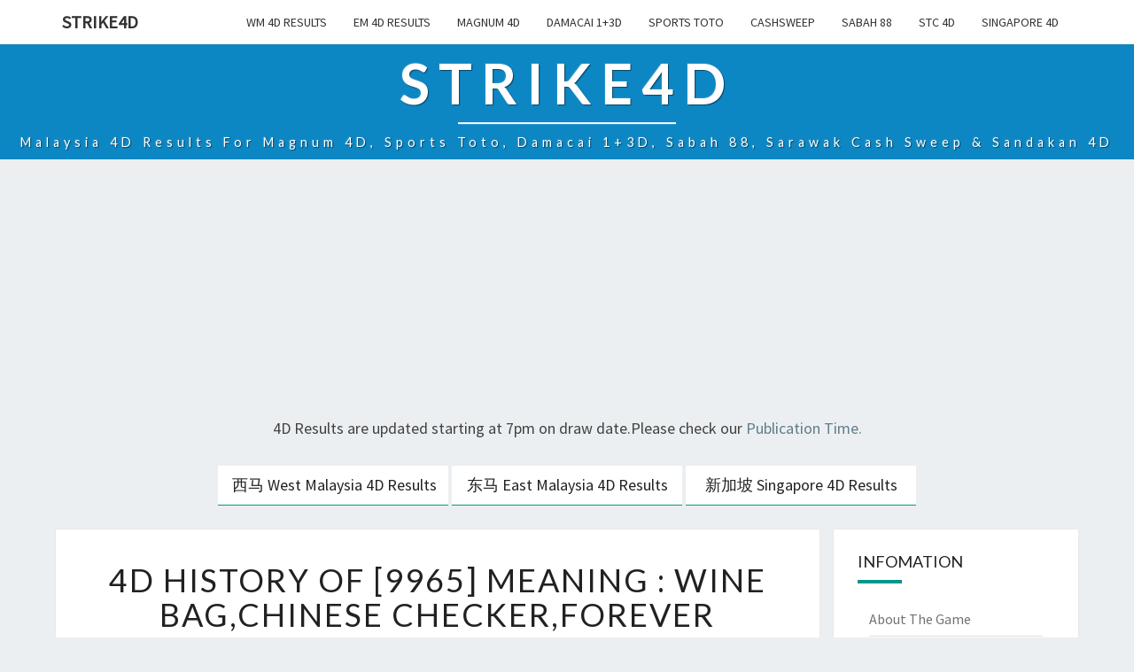

--- FILE ---
content_type: text/html; charset=UTF-8
request_url: https://strike4d.com/4d-number-9965/
body_size: 14337
content:
<!DOCTYPE html>

<!--[if IE 8]>
<html id="ie8" lang="en-US">
<![endif]-->
<!--[if !(IE 8) ]><!-->
<html lang="en-US">
<!--<![endif]-->

<head>
<meta charset="UTF-8" />
<meta name="viewport" content="width=device-width" />

<link rel="profile" href="https://gmpg.org/xfn/11" />
<link rel="pingback" href="https://strike4d.com/xmlrpc.php" />
<script async src="//pagead2.googlesyndication.com/pagead/js/adsbygoogle.js"></script>
<script>
  (adsbygoogle = window.adsbygoogle || []).push({
    google_ad_client: "ca-pub-5755108258564143",
    enable_page_level_ads: true
  });
</script>
<title>4D History of [9965] Meaning : Wine Bag,Chinese Checker,Forever &#8211; Strike4D</title>
<meta name='robots' content='max-image-preview:large' />
<link rel='dns-prefetch' href='//www.googletagmanager.com' />
<link rel='dns-prefetch' href='//fonts.googleapis.com' />
<link rel='dns-prefetch' href='//pagead2.googlesyndication.com' />
<link rel="alternate" type="application/rss+xml" title="Strike4D &raquo; Feed" href="https://strike4d.com/feed/" />
<link rel="alternate" type="application/rss+xml" title="Strike4D &raquo; Comments Feed" href="https://strike4d.com/comments/feed/" />
<script type="text/javascript">
window._wpemojiSettings = {"baseUrl":"https:\/\/s.w.org\/images\/core\/emoji\/14.0.0\/72x72\/","ext":".png","svgUrl":"https:\/\/s.w.org\/images\/core\/emoji\/14.0.0\/svg\/","svgExt":".svg","source":{"concatemoji":"https:\/\/strike4d.com\/wp-includes\/js\/wp-emoji-release.min.js?ver=6.1.9"}};
/*! This file is auto-generated */
!function(e,a,t){var n,r,o,i=a.createElement("canvas"),p=i.getContext&&i.getContext("2d");function s(e,t){var a=String.fromCharCode,e=(p.clearRect(0,0,i.width,i.height),p.fillText(a.apply(this,e),0,0),i.toDataURL());return p.clearRect(0,0,i.width,i.height),p.fillText(a.apply(this,t),0,0),e===i.toDataURL()}function c(e){var t=a.createElement("script");t.src=e,t.defer=t.type="text/javascript",a.getElementsByTagName("head")[0].appendChild(t)}for(o=Array("flag","emoji"),t.supports={everything:!0,everythingExceptFlag:!0},r=0;r<o.length;r++)t.supports[o[r]]=function(e){if(p&&p.fillText)switch(p.textBaseline="top",p.font="600 32px Arial",e){case"flag":return s([127987,65039,8205,9895,65039],[127987,65039,8203,9895,65039])?!1:!s([55356,56826,55356,56819],[55356,56826,8203,55356,56819])&&!s([55356,57332,56128,56423,56128,56418,56128,56421,56128,56430,56128,56423,56128,56447],[55356,57332,8203,56128,56423,8203,56128,56418,8203,56128,56421,8203,56128,56430,8203,56128,56423,8203,56128,56447]);case"emoji":return!s([129777,127995,8205,129778,127999],[129777,127995,8203,129778,127999])}return!1}(o[r]),t.supports.everything=t.supports.everything&&t.supports[o[r]],"flag"!==o[r]&&(t.supports.everythingExceptFlag=t.supports.everythingExceptFlag&&t.supports[o[r]]);t.supports.everythingExceptFlag=t.supports.everythingExceptFlag&&!t.supports.flag,t.DOMReady=!1,t.readyCallback=function(){t.DOMReady=!0},t.supports.everything||(n=function(){t.readyCallback()},a.addEventListener?(a.addEventListener("DOMContentLoaded",n,!1),e.addEventListener("load",n,!1)):(e.attachEvent("onload",n),a.attachEvent("onreadystatechange",function(){"complete"===a.readyState&&t.readyCallback()})),(e=t.source||{}).concatemoji?c(e.concatemoji):e.wpemoji&&e.twemoji&&(c(e.twemoji),c(e.wpemoji)))}(window,document,window._wpemojiSettings);
</script>
<style type="text/css">
img.wp-smiley,
img.emoji {
	display: inline !important;
	border: none !important;
	box-shadow: none !important;
	height: 1em !important;
	width: 1em !important;
	margin: 0 0.07em !important;
	vertical-align: -0.1em !important;
	background: none !important;
	padding: 0 !important;
}
</style>
	<link rel='stylesheet' id='wp-block-library-css' href='https://strike4d.com/wp-includes/css/dist/block-library/style.min.css?ver=6.1.9' type='text/css' media='all' />
<link rel='stylesheet' id='classic-theme-styles-css' href='https://strike4d.com/wp-includes/css/classic-themes.min.css?ver=1' type='text/css' media='all' />
<style id='global-styles-inline-css' type='text/css'>
body{--wp--preset--color--black: #000000;--wp--preset--color--cyan-bluish-gray: #abb8c3;--wp--preset--color--white: #ffffff;--wp--preset--color--pale-pink: #f78da7;--wp--preset--color--vivid-red: #cf2e2e;--wp--preset--color--luminous-vivid-orange: #ff6900;--wp--preset--color--luminous-vivid-amber: #fcb900;--wp--preset--color--light-green-cyan: #7bdcb5;--wp--preset--color--vivid-green-cyan: #00d084;--wp--preset--color--pale-cyan-blue: #8ed1fc;--wp--preset--color--vivid-cyan-blue: #0693e3;--wp--preset--color--vivid-purple: #9b51e0;--wp--preset--gradient--vivid-cyan-blue-to-vivid-purple: linear-gradient(135deg,rgba(6,147,227,1) 0%,rgb(155,81,224) 100%);--wp--preset--gradient--light-green-cyan-to-vivid-green-cyan: linear-gradient(135deg,rgb(122,220,180) 0%,rgb(0,208,130) 100%);--wp--preset--gradient--luminous-vivid-amber-to-luminous-vivid-orange: linear-gradient(135deg,rgba(252,185,0,1) 0%,rgba(255,105,0,1) 100%);--wp--preset--gradient--luminous-vivid-orange-to-vivid-red: linear-gradient(135deg,rgba(255,105,0,1) 0%,rgb(207,46,46) 100%);--wp--preset--gradient--very-light-gray-to-cyan-bluish-gray: linear-gradient(135deg,rgb(238,238,238) 0%,rgb(169,184,195) 100%);--wp--preset--gradient--cool-to-warm-spectrum: linear-gradient(135deg,rgb(74,234,220) 0%,rgb(151,120,209) 20%,rgb(207,42,186) 40%,rgb(238,44,130) 60%,rgb(251,105,98) 80%,rgb(254,248,76) 100%);--wp--preset--gradient--blush-light-purple: linear-gradient(135deg,rgb(255,206,236) 0%,rgb(152,150,240) 100%);--wp--preset--gradient--blush-bordeaux: linear-gradient(135deg,rgb(254,205,165) 0%,rgb(254,45,45) 50%,rgb(107,0,62) 100%);--wp--preset--gradient--luminous-dusk: linear-gradient(135deg,rgb(255,203,112) 0%,rgb(199,81,192) 50%,rgb(65,88,208) 100%);--wp--preset--gradient--pale-ocean: linear-gradient(135deg,rgb(255,245,203) 0%,rgb(182,227,212) 50%,rgb(51,167,181) 100%);--wp--preset--gradient--electric-grass: linear-gradient(135deg,rgb(202,248,128) 0%,rgb(113,206,126) 100%);--wp--preset--gradient--midnight: linear-gradient(135deg,rgb(2,3,129) 0%,rgb(40,116,252) 100%);--wp--preset--duotone--dark-grayscale: url('#wp-duotone-dark-grayscale');--wp--preset--duotone--grayscale: url('#wp-duotone-grayscale');--wp--preset--duotone--purple-yellow: url('#wp-duotone-purple-yellow');--wp--preset--duotone--blue-red: url('#wp-duotone-blue-red');--wp--preset--duotone--midnight: url('#wp-duotone-midnight');--wp--preset--duotone--magenta-yellow: url('#wp-duotone-magenta-yellow');--wp--preset--duotone--purple-green: url('#wp-duotone-purple-green');--wp--preset--duotone--blue-orange: url('#wp-duotone-blue-orange');--wp--preset--font-size--small: 13px;--wp--preset--font-size--medium: 20px;--wp--preset--font-size--large: 36px;--wp--preset--font-size--x-large: 42px;--wp--preset--spacing--20: 0.44rem;--wp--preset--spacing--30: 0.67rem;--wp--preset--spacing--40: 1rem;--wp--preset--spacing--50: 1.5rem;--wp--preset--spacing--60: 2.25rem;--wp--preset--spacing--70: 3.38rem;--wp--preset--spacing--80: 5.06rem;}:where(.is-layout-flex){gap: 0.5em;}body .is-layout-flow > .alignleft{float: left;margin-inline-start: 0;margin-inline-end: 2em;}body .is-layout-flow > .alignright{float: right;margin-inline-start: 2em;margin-inline-end: 0;}body .is-layout-flow > .aligncenter{margin-left: auto !important;margin-right: auto !important;}body .is-layout-constrained > .alignleft{float: left;margin-inline-start: 0;margin-inline-end: 2em;}body .is-layout-constrained > .alignright{float: right;margin-inline-start: 2em;margin-inline-end: 0;}body .is-layout-constrained > .aligncenter{margin-left: auto !important;margin-right: auto !important;}body .is-layout-constrained > :where(:not(.alignleft):not(.alignright):not(.alignfull)){max-width: var(--wp--style--global--content-size);margin-left: auto !important;margin-right: auto !important;}body .is-layout-constrained > .alignwide{max-width: var(--wp--style--global--wide-size);}body .is-layout-flex{display: flex;}body .is-layout-flex{flex-wrap: wrap;align-items: center;}body .is-layout-flex > *{margin: 0;}:where(.wp-block-columns.is-layout-flex){gap: 2em;}.has-black-color{color: var(--wp--preset--color--black) !important;}.has-cyan-bluish-gray-color{color: var(--wp--preset--color--cyan-bluish-gray) !important;}.has-white-color{color: var(--wp--preset--color--white) !important;}.has-pale-pink-color{color: var(--wp--preset--color--pale-pink) !important;}.has-vivid-red-color{color: var(--wp--preset--color--vivid-red) !important;}.has-luminous-vivid-orange-color{color: var(--wp--preset--color--luminous-vivid-orange) !important;}.has-luminous-vivid-amber-color{color: var(--wp--preset--color--luminous-vivid-amber) !important;}.has-light-green-cyan-color{color: var(--wp--preset--color--light-green-cyan) !important;}.has-vivid-green-cyan-color{color: var(--wp--preset--color--vivid-green-cyan) !important;}.has-pale-cyan-blue-color{color: var(--wp--preset--color--pale-cyan-blue) !important;}.has-vivid-cyan-blue-color{color: var(--wp--preset--color--vivid-cyan-blue) !important;}.has-vivid-purple-color{color: var(--wp--preset--color--vivid-purple) !important;}.has-black-background-color{background-color: var(--wp--preset--color--black) !important;}.has-cyan-bluish-gray-background-color{background-color: var(--wp--preset--color--cyan-bluish-gray) !important;}.has-white-background-color{background-color: var(--wp--preset--color--white) !important;}.has-pale-pink-background-color{background-color: var(--wp--preset--color--pale-pink) !important;}.has-vivid-red-background-color{background-color: var(--wp--preset--color--vivid-red) !important;}.has-luminous-vivid-orange-background-color{background-color: var(--wp--preset--color--luminous-vivid-orange) !important;}.has-luminous-vivid-amber-background-color{background-color: var(--wp--preset--color--luminous-vivid-amber) !important;}.has-light-green-cyan-background-color{background-color: var(--wp--preset--color--light-green-cyan) !important;}.has-vivid-green-cyan-background-color{background-color: var(--wp--preset--color--vivid-green-cyan) !important;}.has-pale-cyan-blue-background-color{background-color: var(--wp--preset--color--pale-cyan-blue) !important;}.has-vivid-cyan-blue-background-color{background-color: var(--wp--preset--color--vivid-cyan-blue) !important;}.has-vivid-purple-background-color{background-color: var(--wp--preset--color--vivid-purple) !important;}.has-black-border-color{border-color: var(--wp--preset--color--black) !important;}.has-cyan-bluish-gray-border-color{border-color: var(--wp--preset--color--cyan-bluish-gray) !important;}.has-white-border-color{border-color: var(--wp--preset--color--white) !important;}.has-pale-pink-border-color{border-color: var(--wp--preset--color--pale-pink) !important;}.has-vivid-red-border-color{border-color: var(--wp--preset--color--vivid-red) !important;}.has-luminous-vivid-orange-border-color{border-color: var(--wp--preset--color--luminous-vivid-orange) !important;}.has-luminous-vivid-amber-border-color{border-color: var(--wp--preset--color--luminous-vivid-amber) !important;}.has-light-green-cyan-border-color{border-color: var(--wp--preset--color--light-green-cyan) !important;}.has-vivid-green-cyan-border-color{border-color: var(--wp--preset--color--vivid-green-cyan) !important;}.has-pale-cyan-blue-border-color{border-color: var(--wp--preset--color--pale-cyan-blue) !important;}.has-vivid-cyan-blue-border-color{border-color: var(--wp--preset--color--vivid-cyan-blue) !important;}.has-vivid-purple-border-color{border-color: var(--wp--preset--color--vivid-purple) !important;}.has-vivid-cyan-blue-to-vivid-purple-gradient-background{background: var(--wp--preset--gradient--vivid-cyan-blue-to-vivid-purple) !important;}.has-light-green-cyan-to-vivid-green-cyan-gradient-background{background: var(--wp--preset--gradient--light-green-cyan-to-vivid-green-cyan) !important;}.has-luminous-vivid-amber-to-luminous-vivid-orange-gradient-background{background: var(--wp--preset--gradient--luminous-vivid-amber-to-luminous-vivid-orange) !important;}.has-luminous-vivid-orange-to-vivid-red-gradient-background{background: var(--wp--preset--gradient--luminous-vivid-orange-to-vivid-red) !important;}.has-very-light-gray-to-cyan-bluish-gray-gradient-background{background: var(--wp--preset--gradient--very-light-gray-to-cyan-bluish-gray) !important;}.has-cool-to-warm-spectrum-gradient-background{background: var(--wp--preset--gradient--cool-to-warm-spectrum) !important;}.has-blush-light-purple-gradient-background{background: var(--wp--preset--gradient--blush-light-purple) !important;}.has-blush-bordeaux-gradient-background{background: var(--wp--preset--gradient--blush-bordeaux) !important;}.has-luminous-dusk-gradient-background{background: var(--wp--preset--gradient--luminous-dusk) !important;}.has-pale-ocean-gradient-background{background: var(--wp--preset--gradient--pale-ocean) !important;}.has-electric-grass-gradient-background{background: var(--wp--preset--gradient--electric-grass) !important;}.has-midnight-gradient-background{background: var(--wp--preset--gradient--midnight) !important;}.has-small-font-size{font-size: var(--wp--preset--font-size--small) !important;}.has-medium-font-size{font-size: var(--wp--preset--font-size--medium) !important;}.has-large-font-size{font-size: var(--wp--preset--font-size--large) !important;}.has-x-large-font-size{font-size: var(--wp--preset--font-size--x-large) !important;}
.wp-block-navigation a:where(:not(.wp-element-button)){color: inherit;}
:where(.wp-block-columns.is-layout-flex){gap: 2em;}
.wp-block-pullquote{font-size: 1.5em;line-height: 1.6;}
</style>
<link rel='stylesheet' id='bootstrap-css' href='https://strike4d.com/wp-content/themes/nisargnick/css/bootstrap.css?ver=6.1.9' type='text/css' media='all' />
<link rel='stylesheet' id='nisarg-style-css' href='https://strike4d.com/wp-content/themes/nisargnick/style.css?ver=6.1.9' type='text/css' media='all' />
<style id='nisarg-style-inline-css' type='text/css'>
	/* Color Scheme */

	/* Accent Color */

	a:active,
	a:hover,
	a:focus {
	    color: #009688;
	}

	.navbar-default .navbar-nav > li > a:hover, .navbar-default .navbar-nav > li > a:focus {
		color: #009688;
	}

	
	.navbar-default .navbar-nav > .active > a, .navbar-default .navbar-nav > .active > a:hover, .navbar-default .navbar-nav > .active > a:focus {
		color: #009688;			
	}

	@media (min-width: 768px){
		.navbar-default .navbar-nav > .active > a, .navbar-default .navbar-nav > .active > a:hover, .navbar-default .navbar-nav > .active > a:focus {
			border-top: 4px solid #009688;
		}		
	}

	.dropdown-menu > .active > a, .dropdown-menu > .active > a:hover, .dropdown-menu > .active > a:focus {	    
	    background-color: #009688;
	}


	.navbar-default .navbar-nav > .open > a, .navbar-default .navbar-nav > .open > a:hover, .navbar-default .navbar-nav > .open > a:focus {
		color: #009688;
	}

	.navbar-default .navbar-nav > li > .dropdown-menu > li > a:hover,
	.navbar-default .navbar-nav > li > .dropdown-menu > li > a:focus {
		color: #fff;
		background-color: #009688;
	}

	.navbar-default .navbar-nav .open .dropdown-menu > .active > a, .navbar-default .navbar-nav .open .dropdown-menu > .active > a:hover, .navbar-default .navbar-nav .open .dropdown-menu > .active > a:focus {
		background-color: #fff;
		color: #009688;
	}

	@media (max-width: 767px) {
		.navbar-default .navbar-nav .open .dropdown-menu > li > a:hover {
			background-color: #009688;
			color: #fff;
		}
	}

	.sticky-post{
	    background: #009688;
	    color:white;
	}
	
	.entry-title a:hover,
	.entry-title a:focus{
	    color: #009688;
	}

	.entry-header .entry-meta::after{
	    background: #009688;
	}

	.fa {
		color: #009688;
	}

	.btn-default{
		border-bottom: 1px solid #009688;
	}

	.btn-default:hover, .btn-default:focus{
	    border-bottom: 1px solid #009688;
	    background-color: #009688;
	}

	.nav-previous:hover, .nav-next:hover{
	    border: 1px solid #009688;
	    background-color: #009688;
	}

	.next-post a:hover,.prev-post a:hover{
	    color: #009688;
	}

	.posts-navigation .next-post a:hover .fa, .posts-navigation .prev-post a:hover .fa{
	    color: #009688;
	}


	#secondary .widget-title::after{
		background-color: #009688;
	    content: "";
	    position: absolute;
	    width: 50px;
	    display: block;
	    height: 4px;    
	    bottom: -15px;
	}

	#secondary .widget a:hover,
	#secondary .widget a:focus{
		color: #009688;
	}

	#secondary .widget_calendar tbody a {
	    background-color: #009688;
	    color: #fff;
	    padding: 0.2em;
	}

	#secondary .widget_calendar tbody a:hover{
	    background-color: #009688;
	    color: #fff;
	    padding: 0.2em;
	}	

</style>
<link rel='stylesheet' id='font-awesome-css' href='https://strike4d.com/wp-content/themes/nisargnick/font-awesome/css/font-awesome.min.css?ver=6.1.9' type='text/css' media='all' />
<link rel='stylesheet' id='nisarggooglefonts-css' href='//fonts.googleapis.com/css?family=Lato:400,300italic,700|Source+Sans+Pro:400,400italic' type='text/css' media='all' />
<script type='text/javascript' src='https://strike4d.com/wp-includes/js/jquery/jquery.min.js?ver=3.6.1' id='jquery-core-js'></script>
<script type='text/javascript' src='https://strike4d.com/wp-includes/js/jquery/jquery-migrate.min.js?ver=3.3.2' id='jquery-migrate-js'></script>
<!--[if lt IE 9]>
<script type='text/javascript' src='https://strike4d.com/wp-content/themes/nisargnick/js/html5shiv.js?ver=3.7.3' id='html5shiv-js'></script>
<![endif]-->

<!-- Google Analytics snippet added by Site Kit -->
<script type='text/javascript' src='https://www.googletagmanager.com/gtag/js?id=UA-261705456-1' id='google_gtagjs-js' async></script>
<script type='text/javascript' id='google_gtagjs-js-after'>
window.dataLayer = window.dataLayer || [];function gtag(){dataLayer.push(arguments);}
gtag('set', 'linker', {"domains":["strike4d.com"]} );
gtag("js", new Date());
gtag("set", "developer_id.dZTNiMT", true);
gtag("config", "UA-261705456-1", {"anonymize_ip":true});
gtag("config", "G-VW8KHD4VEE");
</script>

<!-- End Google Analytics snippet added by Site Kit -->
<link rel="https://api.w.org/" href="https://strike4d.com/wp-json/" /><link rel="alternate" type="application/json" href="https://strike4d.com/wp-json/wp/v2/pages/14599" /><link rel="EditURI" type="application/rsd+xml" title="RSD" href="https://strike4d.com/xmlrpc.php?rsd" />
<link rel="wlwmanifest" type="application/wlwmanifest+xml" href="https://strike4d.com/wp-includes/wlwmanifest.xml" />
<meta name="generator" content="WordPress 6.1.9" />
<link rel="canonical" href="https://strike4d.com/4d-number-9965/" />
<link rel='shortlink' href='https://strike4d.com/?p=14599' />
<link rel="alternate" type="application/json+oembed" href="https://strike4d.com/wp-json/oembed/1.0/embed?url=https%3A%2F%2Fstrike4d.com%2F4d-number-9965%2F" />
<link rel="alternate" type="text/xml+oembed" href="https://strike4d.com/wp-json/oembed/1.0/embed?url=https%3A%2F%2Fstrike4d.com%2F4d-number-9965%2F&#038;format=xml" />
<meta name="generator" content="Site Kit by Google 1.96.0" />
<style type="text/css">
        .site-header { background: #0d87c4; }
</style>


<!-- Google AdSense snippet added by Site Kit -->
<meta name="google-adsense-platform-account" content="ca-host-pub-2644536267352236">
<meta name="google-adsense-platform-domain" content="sitekit.withgoogle.com">
<!-- End Google AdSense snippet added by Site Kit -->

<!-- Google AdSense snippet added by Site Kit -->
<script async="async" src="https://pagead2.googlesyndication.com/pagead/js/adsbygoogle.js?client=ca-pub-5755108258564143&amp;host=ca-host-pub-2644536267352236" crossorigin="anonymous" type="text/javascript"></script>

<!-- End Google AdSense snippet added by Site Kit -->
<style id="sccss">/* Enter Your Custom CSS Here */
/* borderless table */
.table.borderless td, .table.borderless th {
    border: 0 !important;
  text-align:center;
}

.table.borderless {
  max-width : 400px;  
  margin: auto;
}




.table.borderless a{
   font-size: 22px;
    font-weight: bold;
    text-decoration: none;
}

.table.small-font-borderless td, .table.small-font-borderless th {
    border: 0 !important;
    font-size: 22px;
    font-weight: bold;
    text-decoration: none;
}

.table.small-font-borderless {
    margin-bottom: 0px;
}



.entry-header,.entry-content,.entry-summary,.entry-footer{
  padding: 1em 0.5em;
  text-align : center;
}


.col-xs-1, .col-sm-1, .col-md-1, .col-lg-1, .col-xs-2, .col-sm-2, .col-md-2, .col-lg-2, .col-xs-3, .col-sm-3, .col-md-3, .col-lg-3, .col-xs-4, .col-sm-4, .col-md-4, .col-lg-4, .col-xs-5, .col-sm-5, .col-md-5, .col-lg-5, .col-xs-6, .col-sm-6, .col-md-6, .col-lg-6, .col-xs-7, .col-sm-7, .col-md-7, .col-lg-7, .col-xs-8, .col-sm-8, .col-md-8, .col-lg-8, .col-xs-9, .col-sm-9, .col-md-9, .col-lg-9, .col-xs-10, .col-sm-10, .col-md-10, .col-lg-10, .col-xs-11, .col-sm-11, .col-md-11, .col-lg-11, .col-xs-12, .col-sm-12, .col-md-12, .col-lg-12 {
  padding-right: 8px;
  padding-left: 8px;
}

.header_button {
    min-width: 260px !important;
    max-width: 260px !important;
}

.site-header{
    margin-bottom: 0.5em;
    min-height: 130px;
}


@media (max-width: 900px){
	.table.borderless a{
	   font-size: 20px;
		font-weight: bold;
		text-decoration: none;
	}
	.table.small-font-borderless td, .table.small-font-borderless th {
		border: 0 !important;
		font-size: 20px;
		font-weight: bold;
		text-decoration: none;
	}
}
@media (max-width: 767px) {
  	.table.borderless a{
	   font-size: 18px;
		font-weight: bold;
		text-decoration: none;
	}
	.table.small-font-borderless td, .table.small-font-borderless th {
		border: 0 !important;
		font-size: 16px;
		font-weight: bold;
		text-decoration: none;
	}
}
@media (max-width: 359px) {
	.table.borderless a{
	   font-size: 16px;
		font-weight: bold;
		text-decoration: none;
	}
	.table.small-font-borderless td, .table.small-font-borderless th {
		border: 0 !important;
		font-size: 12px;
		font-weight: bold;
		text-decoration: none;
	}
}
</style></head>
 
<body class="page-template-default page page-id-14599">
<div id="page" class="hfeed site">
<header id="masthead"  role="banner">
  

    <nav class="navbar navbar-default navbar-fixed-top navbar-left" role="navigation"> 
      <!-- Brand and toggle get grouped for better mobile display --> 
      <div class="container" id="navigation_menu">
        <div class="navbar-header"> 
                    <button type="button" class="navbar-toggle" data-toggle="collapse" data-target=".navbar-ex1-collapse"> 
            <span class="sr-only">Toggle navigation</span> 
            <span class="icon-bar"></span> 
            <span class="icon-bar"></span> 
            <span class="icon-bar"></span> 
          </button> 
                    <a class="navbar-brand" href="https://strike4d.com/">Strike4D</a>
        </div> 
        

          <div class="collapse navbar-collapse navbar-ex1-collapse"><ul id="menu-menu" class="nav navbar-nav"><li id="menu-item-45648" class="menu-item menu-item-type-taxonomy menu-item-object-category menu-item-45648"><a title="WM 4D Results" href="https://strike4d.com/category/4d-results/west-malaysia-4d-results/">WM 4D Results</a></li>
<li id="menu-item-45649" class="menu-item menu-item-type-taxonomy menu-item-object-category menu-item-45649"><a title="EM 4D Results" href="https://strike4d.com/category/4d-results/east-malaysia-4d-results/">EM 4D Results</a></li>
<li id="menu-item-14837" class="menu-item menu-item-type-taxonomy menu-item-object-category menu-item-14837"><a title="Magnum 4D" href="https://strike4d.com/category/4d-results/west-malaysia-4d-results/magnum-4d/">Magnum 4D</a></li>
<li id="menu-item-14836" class="menu-item menu-item-type-taxonomy menu-item-object-category menu-item-14836"><a title="Damacai 1+3D" href="https://strike4d.com/category/4d-results/west-malaysia-4d-results/damacai-13d/">Damacai 1+3D</a></li>
<li id="menu-item-14838" class="menu-item menu-item-type-taxonomy menu-item-object-category menu-item-14838"><a title="Sports Toto" href="https://strike4d.com/category/4d-results/west-malaysia-4d-results/sports-toto-4d/">Sports Toto</a></li>
<li id="menu-item-14830" class="menu-item menu-item-type-taxonomy menu-item-object-category menu-item-14830"><a title="CashSweep" href="https://strike4d.com/category/4d-results/east-malaysia-4d-results/sarawak-cashsweep-results/">CashSweep</a></li>
<li id="menu-item-14831" class="menu-item menu-item-type-taxonomy menu-item-object-category menu-item-14831"><a title="Sabah 88" href="https://strike4d.com/category/4d-results/east-malaysia-4d-results/sabah-lotto-88-results/">Sabah 88</a></li>
<li id="menu-item-14832" class="menu-item menu-item-type-taxonomy menu-item-object-category menu-item-14832"><a title="STC 4D" href="https://strike4d.com/category/4d-results/east-malaysia-4d-results/sandakan-4d-results/">STC 4D</a></li>
<li id="menu-item-14834" class="menu-item menu-item-type-taxonomy menu-item-object-category menu-item-14834"><a title="Singapore 4D" href="https://strike4d.com/category/4d-results/singapore-4d-results/singapore-4d/">Singapore 4D</a></li>
</ul></div>        
      </div><!--#container-->
    </nav>
 

  <div id="cc_spacer"></div><!-- used to clear fixed navigation by the themes js --> 
  
  <div class="site-header">
      <div class="site-branding">   
        <a class="home-link" href="https://strike4d.com/" title="Strike4D" rel="home">
          <h1 class="site-title">Strike4D</h1>
          <h5 class="site-description">Malaysia 4D Results for Magnum 4D,  Sports Toto, Damacai 1+3D, Sabah 88, Sarawak Cash Sweep &amp; Sandakan 4D</h5>
        </a>
      </div><!--.site-branding-->
  </div><!--.site-header--> 

<div align="center">
<!-- Responsive_Header -->
<ins class="adsbygoogle"
     style="display:block"
     data-ad-client="ca-pub-5755108258564143"
     data-ad-slot="6987912587"
     data-ad-format="auto"></ins>
<script>
(adsbygoogle = window.adsbygoogle || []).push({});
</script>
</div>

<div align="center">
<p>
4D Results are updated starting at 7pm on draw date.Please check our <a href="http://www.strike4d.com/publication-times/">Publication Time.</a>
</p>
</div>
	<p>
	<div align="center">
		<a class="btn btn-default btn-lg header_button" href="http://www.strike4d.com/category/4d-results/west-malaysia-4d-results/" role="button">西马 West Malaysia 4D Results</a>
		<a class="btn btn-default btn-lg header_button" href="http://www.strike4d.com/category/4d-results/east-malaysia-4d-results/" role="button">东马 East Malaysia 4D Results</a>
		<a class="btn btn-default btn-lg header_button" href="http://www.strike4d.com/category/4d-results/singapore-4d-results/" role="button" >新加坡 Singapore 4D Results</a>
	</div>
	</p>
</header>    



<div id="content" class="site-content">
    
    
    
		<div class="container">
            <div class="row">
				<div id="primary" class="col-md-9 content-area">
					<main id="main" class="site-main" role="main">

						
							
<article id="post-14599" class="post-content post-14599 page type-page status-publish hentry">

	
	<header class="entry-header">
		<span class="screen-reader-text">4D History of [9965] Meaning : Wine Bag,Chinese Checker,Forever ?></span>
		<h1 class="entry-title">4D History of [9965] Meaning : Wine Bag,Chinese Checker,Forever</h1>
		<div class="entry-meta"></div><!-- .entry-meta -->
	</header><!-- .entry-header -->

	
	<div class="entry-content">
		<table class="table borderless">
<thead>
<tr>
<th colspan="2">4D Results Dream/Meaning</th>
</tr>
</thead>
<tbody>
<tr>
<td><img decoding="async" src="http://www.strike4d.com/wp-content/uploads/2016/05/m.png" /></td>
<td style="text-align: left"> Wine Bag</br>葡萄酒手提袋</td>
</tr>
<tr>
<td><img decoding="async" src="http://www.strike4d.com/wp-content/uploads/2016/05/pmp.png" /></td>
<td style="text-align: left"> Chinese Checker</br>波子棋</td>
</tr>
<tr>
<td><img decoding="async" src="http://www.strike4d.com/wp-content/uploads/2016/05/st.png" /></td>
<td style="text-align: left"> Forever</br>永</td>
</tr>
</tbody>
</table>
<table class="table borderless">
<tbody>
<tr>
<th colspan="5" align="center">4D Prize Hits(Times)</th>
</tr>
<tr>
<th align="center">1ST</th>
<th align="center">2ND</th>
<th align="center">3RD</th>
<th align="center">SPE</th>
<th align="center">CON</th>
</tr>
<tr>
<td align="center">4</td>
<td align="center">4</td>
<td align="center">3</td>
<td align="center">31</td>
<td align="center">47</td>
</tr>
</tbody>
</table>
<table class="table borderless">
<tbody>
<tr>
<th colspan="7" align="center">4D Prize Hits(Type)</th>
</tr>
<tr>
<th align="center"><img decoding="async" src="http://www.strike4d.com/wp-content/uploads/2016/05/m.png"></th>
<th align="center"><img decoding="async" src="http://www.strike4d.com/wp-content/uploads/2016/05/pmp.png"></th>
<th align="center"><img decoding="async" src="http://www.strike4d.com/wp-content/uploads/2016/05/st.png"></th>
<th align="center"><img decoding="async" src="http://www.strike4d.com/wp-content/uploads/2016/05/cs.png"></th>
<th align="center"><img decoding="async" src="http://www.strike4d.com/wp-content/uploads/2016/05/ee.png"></th>
<th align="center"><img decoding="async" src="http://www.strike4d.com/wp-content/uploads/2016/05/stc.png"></th>
<th align="center"><img decoding="async" src="http://www.strike4d.com/wp-content/uploads/2016/05/sg.png"></th>
</tr>
<tr>
<td align="center">16</td>
<td align="center">13</td>
<td align="center">17</td>
<td align="center">4</td>
<td align="center">10</td>
<td align="center">15</td>
<td align="center">14</td>
</tr>
</tbody>
</table>
<table class="table small-font-borderless">
<thead valign="top">
<tr>
<th class="header">No.</th>
<th class="header">Date</th>
<th class="header">Prize</th>
<th class="header"></th>
<th class="header">Gap</th>
</tr>
</thead>
<tbody>
<tr>
<td align="right"><a class="number-detail"  href="/Sports-Toto-605425/">6054/25</a></td>
<td><a class="number-detail" href="/2025/11/29/">29/11/25</a></td>
<td align="right">SPE</td>
<td><img decoding="async" src="http://www.strike4d.com/wp-content/uploads/2016/05/st.png" /></td>
<td align="right">0</td>
</tr>
<tr>
<td align="right"><a class="number-detail"  href="/Sports-Toto-599125/">5991/25</a></td>
<td><a class="number-detail" href="/2025/07/09/">09/07/25</a></td>
<td align="right">CON</td>
<td><img decoding="async" src="http://www.strike4d.com/wp-content/uploads/2016/05/st.png" /></td>
<td align="right">143</td>
</tr>
<tr>
<td align="right"><a class="number-detail"  href="/Magnum-4D-09324/">093/24</a></td>
<td><a class="number-detail" href="/2024/09/14/">14/09/24</a></td>
<td align="right">SPE</td>
<td><img decoding="async" src="http://www.strike4d.com/wp-content/uploads/2016/05/m.png" /></td>
<td align="right">298</td>
</tr>
<tr>
<td align="right"><a class="number-detail"  href="/STC-4D-07824/">078/24</a></td>
<td><a class="number-detail" href="/2024/06/22/">22/06/24</a></td>
<td align="right">SPE</td>
<td><img decoding="async" src="http://www.strike4d.com/wp-content/uploads/2016/05/stc.png" /></td>
<td align="right">84</td>
</tr>
<tr>
<td align="right"><a class="number-detail"  href="/Singapore-4D-5134/">5134</a></td>
<td><a class="number-detail" href="/2024/02/21/">21/02/24</a></td>
<td align="right">CON</td>
<td><img decoding="async" src="http://www.strike4d.com/wp-content/uploads/2016/05/sg.png" /></td>
<td align="right">122</td>
</tr>
<tr>
<td align="right"><a class="number-detail"  href="/Damacai-1+3D-570024/">5700/24</a></td>
<td><a class="number-detail" href="/2024/01/31/">31/01/24</a></td>
<td align="right">1ST</td>
<td><img decoding="async" src="http://www.strike4d.com/wp-content/uploads/2016/05/pmp.png" /></td>
<td align="right">21</td>
</tr>
<tr>
<td align="right"><a class="number-detail"  href="/Damacai-1+3D-564023/">5640/23</a></td>
<td><a class="number-detail" href="/2023/09/17/">17/09/23</a></td>
<td align="right">3RD</td>
<td><img decoding="async" src="http://www.strike4d.com/wp-content/uploads/2016/05/pmp.png" /></td>
<td align="right">136</td>
</tr>
<tr>
<td align="right"><a class="number-detail"  href="/CashSweep-481123/">4811/23</a></td>
<td><a class="number-detail" href="/2023/06/18/">18/06/23</a></td>
<td align="right">CON</td>
<td><img decoding="async" src="http://www.strike4d.com/wp-content/uploads/2016/05/cs.png" /></td>
<td align="right">91</td>
</tr>
<tr>
<td align="right"><a class="number-detail"  href="/Magnum-4D-86023/">860/23</a></td>
<td><a class="number-detail" href="/2023/04/16/">16/04/23</a></td>
<td align="right">CON</td>
<td><img decoding="async" src="http://www.strike4d.com/wp-content/uploads/2016/05/m.png" /></td>
<td align="right">63</td>
</tr>
<tr>
<td align="right"><a class="number-detail"  href="/Sports-Toto-551222/">5512/22</a></td>
<td><a class="number-detail" href="/2022/08/28/">28/08/22</a></td>
<td align="right">SPE</td>
<td><img decoding="async" src="http://www.strike4d.com/wp-content/uploads/2016/05/st.png" /></td>
<td align="right">231</td>
</tr>
<tr>
<td align="right"><a class="number-detail"  href="/Magnum-4D-71422/">714/22</a></td>
<td><a class="number-detail" href="/2022/06/25/">25/06/22</a></td>
<td align="right">CON</td>
<td><img decoding="async" src="http://www.strike4d.com/wp-content/uploads/2016/05/m.png" /></td>
<td align="right">64</td>
</tr>
<tr>
<td align="right"><a class="number-detail"  href="/CashSweep-463122/">4631/22</a></td>
<td><a class="number-detail" href="/2022/06/12/">12/06/22</a></td>
<td align="right">SPE</td>
<td><img decoding="async" src="http://www.strike4d.com/wp-content/uploads/2016/05/cs.png" /></td>
<td align="right">13</td>
</tr>
<tr>
<td align="right"><a class="number-detail"  href="/Sabah-88-352422/">3524/22</a></td>
<td><a class="number-detail" href="/2022/05/14/">14/05/22</a></td>
<td align="right">CON</td>
<td><img decoding="async" src="http://www.strike4d.com/wp-content/uploads/2016/05/ee.png" /></td>
<td align="right">29</td>
</tr>
<tr>
<td align="right"><a class="number-detail"  href="/Sports-Toto-537821/">5378/21</a></td>
<td><a class="number-detail" href="/2021/11/24/">24/11/21</a></td>
<td align="right">CON</td>
<td><img decoding="async" src="http://www.strike4d.com/wp-content/uploads/2016/05/st.png" /></td>
<td align="right">171</td>
</tr>
<tr>
<td align="right"><a class="number-detail"  href="/STC-4D-11020/">110/20</a></td>
<td><a class="number-detail" href="/2020/12/06/">06/12/20</a></td>
<td align="right">CON</td>
<td><img decoding="async" src="http://www.strike4d.com/wp-content/uploads/2016/05/stc.png" /></td>
<td align="right">353</td>
</tr>
<tr>
<td align="right"><a class="number-detail"  href="/Magnum-4D-40020/">400/20</a></td>
<td><a class="number-detail" href="/2020/09/02/">02/09/20</a></td>
<td align="right">CON</td>
<td><img decoding="async" src="http://www.strike4d.com/wp-content/uploads/2016/05/m.png" /></td>
<td align="right">95</td>
</tr>
<tr>
<td align="right"><a class="number-detail"  href="/Magnum-4D-29520/">295/20</a></td>
<td><a class="number-detail" href="/2020/01/15/">15/01/20</a></td>
<td align="right">3RD</td>
<td><img decoding="async" src="http://www.strike4d.com/wp-content/uploads/2016/05/m.png" /></td>
<td align="right">231</td>
</tr>
<tr>
<td align="right"><a class="number-detail"  href="/Sabah-88-311519/">3115/19</a></td>
<td><a class="number-detail" href="/2019/12/22/">22/12/19</a></td>
<td align="right">SPE</td>
<td><img decoding="async" src="http://www.strike4d.com/wp-content/uploads/2016/05/ee.png" /></td>
<td align="right">24</td>
</tr>
<tr>
<td align="right"><a class="number-detail"  href="/Singapore-4D-4489/">4489</a></td>
<td><a class="number-detail" href="/2019/10/23/">23/10/19</a></td>
<td align="right">CON</td>
<td><img decoding="async" src="http://www.strike4d.com/wp-content/uploads/2016/05/sg.png" /></td>
<td align="right">60</td>
</tr>
<tr>
<td align="right"><a class="number-detail"  href="/STC-4D-08819/">088/19</a></td>
<td><a class="number-detail" href="/2019/07/13/">13/07/19</a></td>
<td align="right">CON</td>
<td><img decoding="async" src="http://www.strike4d.com/wp-content/uploads/2016/05/stc.png" /></td>
<td align="right">102</td>
</tr>
<tr>
<td align="right"><a class="number-detail"  href="/CashSweep-412919/">4129/19</a></td>
<td><a class="number-detail" href="/2019/07/06/">06/07/19</a></td>
<td align="right">SPE</td>
<td><img decoding="async" src="http://www.strike4d.com/wp-content/uploads/2016/05/cs.png" /></td>
<td align="right">7</td>
</tr>
<tr>
<td align="right"><a class="number-detail"  href="/Sports-Toto-491619/">4916/19</a></td>
<td><a class="number-detail" href="/2019/03/06/">06/03/19</a></td>
<td align="right">CON</td>
<td><img decoding="async" src="http://www.strike4d.com/wp-content/uploads/2016/05/st.png" /></td>
<td align="right">122</td>
</tr>
<tr>
<td align="right"><a class="number-detail"  href="/STC-4D-0419/">04/19</a></td>
<td><a class="number-detail" href="/2019/01/09/">09/01/19</a></td>
<td align="right">CON</td>
<td><img decoding="async" src="http://www.strike4d.com/wp-content/uploads/2016/05/stc.png" /></td>
<td align="right">56</td>
</tr>
<tr>
<td align="right"><a class="number-detail"  href="/Magnum-4D-11518/">115/18</a></td>
<td><a class="number-detail" href="/2018/12/19/">19/12/18</a></td>
<td align="right">2ND</td>
<td><img decoding="async" src="http://www.strike4d.com/wp-content/uploads/2016/05/m.png" /></td>
<td align="right">21</td>
</tr>
<tr>
<td align="right"><a class="number-detail"  href="/Singapore-4D-4329/">4329</a></td>
<td><a class="number-detail" href="/2018/10/14/">14/10/18</a></td>
<td align="right">SPE</td>
<td><img decoding="async" src="http://www.strike4d.com/wp-content/uploads/2016/05/sg.png" /></td>
<td align="right">66</td>
</tr>
<tr>
<td align="right"><a class="number-detail"  href="/Singapore-4D-4217/">4217</a></td>
<td><a class="number-detail" href="/2018/01/27/">27/01/18</a></td>
<td align="right">SPE</td>
<td><img decoding="async" src="http://www.strike4d.com/wp-content/uploads/2016/05/sg.png" /></td>
<td align="right">260</td>
</tr>
<tr>
<td align="right"><a class="number-detail"  href="/Magnum-4D-88417/">884/17</a></td>
<td><a class="number-detail" href="/2017/09/13/">13/09/17</a></td>
<td align="right">CON</td>
<td><img decoding="async" src="http://www.strike4d.com/wp-content/uploads/2016/05/m.png" /></td>
<td align="right">136</td>
</tr>
<tr>
<td align="right"><a class="number-detail"  href="/STC-4D-09317/">093/17</a></td>
<td><a class="number-detail" href="/2017/07/09/">09/07/17</a></td>
<td align="right">CON</td>
<td><img decoding="async" src="http://www.strike4d.com/wp-content/uploads/2016/05/stc.png" /></td>
<td align="right">66</td>
</tr>
<tr>
<td align="right"><a class="number-detail"  href="/Sabah-88-265917/">2659/17</a></td>
<td><a class="number-detail" href="/2017/05/07/">07/05/17</a></td>
<td align="right">SPE</td>
<td><img decoding="async" src="http://www.strike4d.com/wp-content/uploads/2016/05/ee.png" /></td>
<td align="right">63</td>
</tr>
<tr>
<td align="right"><a class="number-detail"  href="/STC-4D-02817/">028/17</a></td>
<td><a class="number-detail" href="/2017/02/22/">22/02/17</a></td>
<td align="right">CON</td>
<td><img decoding="async" src="http://www.strike4d.com/wp-content/uploads/2016/05/stc.png" /></td>
<td align="right">74</td>
</tr>
<tr>
<td align="right"><a class="number-detail"  href="/Sports-Toto-451716/">4517/16</a></td>
<td><a class="number-detail" href="/2016/12/07/">07/12/16</a></td>
<td align="right">SPE</td>
<td><img decoding="async" src="http://www.strike4d.com/wp-content/uploads/2016/05/st.png" /></td>
<td align="right">77</td>
</tr>
<tr>
<td align="right"><a class="number-detail"  href="/CashSweep-367016/">3670/16</a></td>
<td><a class="number-detail" href="/2016/11/26/">26/11/16</a></td>
<td align="right">1ST</td>
<td><img decoding="async" src="http://www.strike4d.com/wp-content/uploads/2016/05/cs.png" /></td>
<td align="right">11</td>
</tr>
<tr>
<td align="right"><a class="number-detail"  href="/Magnum-4D-64016/">640/16</a></td>
<td><a class="number-detail" href="/2016/05/07/">07/05/16</a></td>
<td align="right">SPE</td>
<td><img decoding="async" src="http://www.strike4d.com/wp-content/uploads/2016/05/m.png" /></td>
<td align="right">203</td>
</tr>
<tr>
<td align="right"><a class="number-detail"  href="/STC-4D-04016/">040/16</a></td>
<td><a class="number-detail" href="/2016/03/15/">15/03/16</a></td>
<td align="right">SPE</td>
<td><img decoding="async" src="http://www.strike4d.com/wp-content/uploads/2016/05/stc.png" /></td>
<td align="right">53</td>
</tr>
<tr>
<td align="right"><a class="number-detail"  href="/Damacai-1+3D-432616/">4326/16</a></td>
<td><a class="number-detail" href="/2016/02/27/">27/02/16</a></td>
<td align="right">SPE</td>
<td><img decoding="async" src="http://www.strike4d.com/wp-content/uploads/2016/05/pmp.png" /></td>
<td align="right">17</td>
</tr>
<tr>
<td align="right"><a class="number-detail"  href="/STC-4D-8015/">80/15</a></td>
<td><a class="number-detail" href="/2015/06/06/">06/06/15</a></td>
<td align="right">SPE</td>
<td><img decoding="async" src="http://www.strike4d.com/wp-content/uploads/2016/05/stc.png" /></td>
<td align="right">266</td>
</tr>
<tr>
<td align="right"><a class="number-detail"  href="/Singapore-4D-3738/">3738</a></td>
<td><a class="number-detail" href="/2015/01/04/">04/01/15</a></td>
<td align="right">CON</td>
<td><img decoding="async" src="http://www.strike4d.com/wp-content/uploads/2016/05/sg.png" /></td>
<td align="right">153</td>
</tr>
<tr>
<td align="right"><a class="number-detail"  href="/CashSweep-332214/">3322/14</a></td>
<td><a class="number-detail" href="/2014/12/14/">14/12/14</a></td>
<td align="right">SPE</td>
<td><img decoding="async" src="http://www.strike4d.com/wp-content/uploads/2016/05/cs.png" /></td>
<td align="right">21</td>
</tr>
<tr>
<td align="right"><a class="number-detail"  href="/CashSweep-329014/">3290/14</a></td>
<td><a class="number-detail" href="/2014/10/11/">11/10/14</a></td>
<td align="right">1ST</td>
<td><img decoding="async" src="http://www.strike4d.com/wp-content/uploads/2016/05/cs.png" /></td>
<td align="right">64</td>
</tr>
<tr>
<td align="right"><a class="number-detail"  href="/CashSweep-325514/">3255/14</a></td>
<td><a class="number-detail" href="/2014/08/02/">02/08/14</a></td>
<td align="right">CON</td>
<td><img decoding="async" src="http://www.strike4d.com/wp-content/uploads/2016/05/cs.png" /></td>
<td align="right">70</td>
</tr>
<tr>
<td align="right"><a class="number-detail"  href="/Magnum-4D-29214/">292/14</a></td>
<td><a class="number-detail" href="/2014/06/03/">03/06/14</a></td>
<td align="right">CON</td>
<td><img decoding="async" src="http://www.strike4d.com/wp-content/uploads/2016/05/m.png" /></td>
<td align="right">60</td>
</tr>
<tr>
<td align="right"><a class="number-detail"  href="/Magnum-4D-28814/">288/14</a></td>
<td><a class="number-detail" href="/2014/05/25/">25/05/14</a></td>
<td align="right">SPE</td>
<td><img decoding="async" src="http://www.strike4d.com/wp-content/uploads/2016/05/m.png" /></td>
<td align="right">9</td>
</tr>
<tr>
<td align="right"><a class="number-detail"  href="/Singapore-4D-3557/">3557</a></td>
<td><a class="number-detail" href="/2013/11/09/">09/11/13</a></td>
<td align="right">CON</td>
<td><img decoding="async" src="http://www.strike4d.com/wp-content/uploads/2016/05/sg.png" /></td>
<td align="right">197</td>
</tr>
<tr>
<td align="right"><a class="number-detail"  href="/Magnum-4D-16713/">167/13</a></td>
<td><a class="number-detail" href="/2013/09/22/">22/09/13</a></td>
<td align="right">CON</td>
<td><img decoding="async" src="http://www.strike4d.com/wp-content/uploads/2016/05/m.png" /></td>
<td align="right">48</td>
</tr>
<tr>
<td align="right"><a class="number-detail"  href="/Singapore-4D-3478/">3478</a></td>
<td><a class="number-detail" href="/2013/05/08/">08/05/13</a></td>
<td align="right">CON</td>
<td><img decoding="async" src="http://www.strike4d.com/wp-content/uploads/2016/05/sg.png" /></td>
<td align="right">137</td>
</tr>
<tr>
<td align="right"><a class="number-detail"  href="/STC-4D-16812/">168/12</a></td>
<td><a class="number-detail" href="/2012/12/08/">08/12/12</a></td>
<td align="right">SPE</td>
<td><img decoding="async" src="http://www.strike4d.com/wp-content/uploads/2016/05/stc.png" /></td>
<td align="right">151</td>
</tr>
<tr>
<td align="right"><a class="number-detail"  href="/Singapore-4D-33462012/">3346/2012</a></td>
<td><a class="number-detail" href="/2012/07/04/">04/07/12</a></td>
<td align="right">CON</td>
<td><img decoding="async" src="http://www.strike4d.com/wp-content/uploads/2016/05/sg.png" /></td>
<td align="right">157</td>
</tr>
<tr>
<td align="right"><a class="number-detail"  href="/Damacai-1+3D-346811/">3468/11</a></td>
<td><a class="number-detail" href="/2011/05/04/">04/05/11</a></td>
<td align="right">CON</td>
<td><img decoding="async" src="http://www.strike4d.com/wp-content/uploads/2016/05/pmp.png" /></td>
<td align="right">427</td>
</tr>
<tr>
<td align="right"><a class="number-detail"  href="/Sports-Toto-349011/">3490/11</a></td>
<td><a class="number-detail" href="/2011/03/02/">02/03/11</a></td>
<td align="right">SPE</td>
<td><img decoding="async" src="http://www.strike4d.com/wp-content/uploads/2016/05/st.png" /></td>
<td align="right">63</td>
</tr>
<tr>
<td align="right"><a class="number-detail"  href="/Damacai-1+3D-333010/">3330/10</a></td>
<td><a class="number-detail" href="/2010/07/25/">25/07/10</a></td>
<td align="right">SPE</td>
<td><img decoding="async" src="http://www.strike4d.com/wp-content/uploads/2016/05/pmp.png" /></td>
<td align="right">220</td>
</tr>
<tr>
<td align="right"><a class="number-detail"  href="/Magnum-4D-51910/">519/10</a></td>
<td><a class="number-detail" href="/2010/01/31/">31/01/10</a></td>
<td align="right">1ST</td>
<td><img decoding="async" src="http://www.strike4d.com/wp-content/uploads/2016/05/m.png" /></td>
<td align="right">175</td>
</tr>
<tr>
<td align="right"><a class="number-detail"  href="/Damacai-1+3D-309809/">3098/09</a></td>
<td><a class="number-detail" href="/2009/04/07/">07/04/09</a></td>
<td align="right">CON</td>
<td><img decoding="async" src="http://www.strike4d.com/wp-content/uploads/2016/05/pmp.png" /></td>
<td align="right">299</td>
</tr>
<tr>
<td align="right"><a class="number-detail"  href="/STC-4D-3109/">31/09</a></td>
<td><a class="number-detail" href="/2009/03/04/">04/03/09</a></td>
<td align="right">CON</td>
<td><img decoding="async" src="http://www.strike4d.com/wp-content/uploads/2016/05/stc.png" /></td>
<td align="right">34</td>
</tr>
<tr>
<td align="right"><a class="number-detail"  href="/Sports-Toto-307908/">3079/08</a></td>
<td><a class="number-detail" href="/2008/10/29/">29/10/08</a></td>
<td align="right">CON</td>
<td><img decoding="async" src="http://www.strike4d.com/wp-content/uploads/2016/05/st.png" /></td>
<td align="right">126</td>
</tr>
<tr>
<td align="right"><a class="number-detail"  href="/Sports-Toto-306208/">3062/08</a></td>
<td><a class="number-detail" href="/2008/09/24/">24/09/08</a></td>
<td align="right">CON</td>
<td><img decoding="async" src="http://www.strike4d.com/wp-content/uploads/2016/05/st.png" /></td>
<td align="right">35</td>
</tr>
<tr>
<td align="right"><a class="number-detail"  href="/Sports-Toto-302608/">3026/08</a></td>
<td><a class="number-detail" href="/2008/07/02/">02/07/08</a></td>
<td align="right">CON</td>
<td><img decoding="async" src="http://www.strike4d.com/wp-content/uploads/2016/05/st.png" /></td>
<td align="right">84</td>
</tr>
<tr>
<td align="right"><a class="number-detail"  href="/CashSweep-203307/">2033/07</a></td>
<td><a class="number-detail" href="/2007/07/22/">22/07/07</a></td>
<td align="right">SPE</td>
<td><img decoding="async" src="http://www.strike4d.com/wp-content/uploads/2016/05/cs.png" /></td>
<td align="right">346</td>
</tr>
<tr>
<td align="right"><a class="number-detail"  href="/Singapore-4D-25432007/">2543/2007</a></td>
<td><a class="number-detail" href="/2007/05/19/">19/05/07</a></td>
<td align="right">2ND</td>
<td><img decoding="async" src="http://www.strike4d.com/wp-content/uploads/2016/05/sg.png" /></td>
<td align="right">64</td>
</tr>
<tr>
<td align="right"><a class="number-detail"  href="/STC-4D-12506/">125/06</a></td>
<td><a class="number-detail" href="/2006/09/23/">23/09/06</a></td>
<td align="right">CON</td>
<td><img decoding="async" src="http://www.strike4d.com/wp-content/uploads/2016/05/stc.png" /></td>
<td align="right">238</td>
</tr>
<tr>
<td align="right"><a class="number-detail"  href="/Damacai-1+3D-262606/">2626/06</a></td>
<td><a class="number-detail" href="/2006/05/28/">28/05/06</a></td>
<td align="right">CON</td>
<td><img decoding="async" src="http://www.strike4d.com/wp-content/uploads/2016/05/pmp.png" /></td>
<td align="right">118</td>
</tr>
<tr>
<td align="right"><a class="number-detail"  href="/Damacai-1+3D-256806/">2568/06</a></td>
<td><a class="number-detail" href="/2006/01/29/">29/01/06</a></td>
<td align="right">SPE</td>
<td><img decoding="async" src="http://www.strike4d.com/wp-content/uploads/2016/05/pmp.png" /></td>
<td align="right">119</td>
</tr>
<tr>
<td align="right"><a class="number-detail"  href="/Magnum-4D-00506/">005/06</a></td>
<td><a class="number-detail" href="/2006/01/11/">11/01/06</a></td>
<td align="right">SPE</td>
<td><img decoding="async" src="http://www.strike4d.com/wp-content/uploads/2016/05/m.png" /></td>
<td align="right">18</td>
</tr>
<tr>
<td align="right"><a class="number-detail"  href="/STC-4D-14505/">145/05</a></td>
<td><a class="number-detail" href="/2005/10/30/">30/10/05</a></td>
<td align="right">CON</td>
<td><img decoding="async" src="http://www.strike4d.com/wp-content/uploads/2016/05/stc.png" /></td>
<td align="right">73</td>
</tr>
<tr>
<td align="right"><a class="number-detail"  href="/CashSweep-158904/">1589/04</a></td>
<td><a class="number-detail" href="/2004/12/19/">19/12/04</a></td>
<td align="right">CON</td>
<td><img decoding="async" src="http://www.strike4d.com/wp-content/uploads/2016/05/cs.png" /></td>
<td align="right">315</td>
</tr>
<tr>
<td align="right"><a class="number-detail"  href="/Damacai-1+3D-234004/">2340/04</a></td>
<td><a class="number-detail" href="/2004/09/28/">28/09/04</a></td>
<td align="right">SPE</td>
<td><img decoding="async" src="http://www.strike4d.com/wp-content/uploads/2016/05/pmp.png" /></td>
<td align="right">82</td>
</tr>
<tr>
<td align="right"><a class="number-detail"  href="/Damacai-1+3D-231504/">2315/04</a></td>
<td><a class="number-detail" href="/2004/08/04/">04/08/04</a></td>
<td align="right">CON</td>
<td><img decoding="async" src="http://www.strike4d.com/wp-content/uploads/2016/05/pmp.png" /></td>
<td align="right">55</td>
</tr>
<tr>
<td align="right"><a class="number-detail"  href="/STC-4D-10603/">106/03</a></td>
<td><a class="number-detail" href="/2003/08/20/">20/08/03</a></td>
<td align="right">SPE</td>
<td><img decoding="async" src="http://www.strike4d.com/wp-content/uploads/2016/05/stc.png" /></td>
<td align="right">350</td>
</tr>
<tr>
<td align="right"><a class="number-detail"  href="/Sabah-88-27003/">270/03</a></td>
<td><a class="number-detail" href="/2003/07/30/">30/07/03</a></td>
<td align="right">SPE</td>
<td><img decoding="async" src="http://www.strike4d.com/wp-content/uploads/2016/05/ee.png" /></td>
<td align="right">21</td>
</tr>
<tr>
<td align="right"><a class="number-detail"  href="/Magnum-4D-05703/">057/03</a></td>
<td><a class="number-detail" href="/2003/05/11/">11/05/03</a></td>
<td align="right">CON</td>
<td><img decoding="async" src="http://www.strike4d.com/wp-content/uploads/2016/05/m.png" /></td>
<td align="right">80</td>
</tr>
<tr>
<td align="right"><a class="number-detail"  href="/Sports-Toto-192501/">1925/01</a></td>
<td><a class="number-detail" href="/2001/11/28/">28/11/01</a></td>
<td align="right">3RD</td>
<td><img decoding="async" src="http://www.strike4d.com/wp-content/uploads/2016/05/st.png" /></td>
<td align="right">529</td>
</tr>
<tr>
<td align="right"><a class="number-detail"  href="/Damacai-1+3D-187001/">1870/01</a></td>
<td><a class="number-detail" href="/2001/11/21/">21/11/01</a></td>
<td align="right">SPE</td>
<td><img decoding="async" src="http://www.strike4d.com/wp-content/uploads/2016/05/pmp.png" /></td>
<td align="right">7</td>
</tr>
<tr>
<td align="right"><a class="number-detail"  href="/Sports-Toto-191601/">1916/01</a></td>
<td><a class="number-detail" href="/2001/11/07/">07/11/01</a></td>
<td align="right">CON</td>
<td><img decoding="async" src="http://www.strike4d.com/wp-content/uploads/2016/05/st.png" /></td>
<td align="right">14</td>
</tr>
<tr>
<td align="right"><a class="number-detail"  href="/Singapore-4D-16552001/">1655/2001</a></td>
<td><a class="number-detail" href="/2001/09/15/">15/09/01</a></td>
<td align="right">CON</td>
<td><img decoding="async" src="http://www.strike4d.com/wp-content/uploads/2016/05/sg.png" /></td>
<td align="right">53</td>
</tr>
<tr>
<td align="right"><a class="number-detail"  href="/STC-4D-602001/">60/2001</a></td>
<td><a class="number-detail" href="/2001/05/16/">16/05/01</a></td>
<td align="right">CON</td>
<td><img decoding="async" src="http://www.strike4d.com/wp-content/uploads/2016/05/stc.png" /></td>
<td align="right">122</td>
</tr>
<tr>
<td align="right"><a class="number-detail"  href="/STC-4D-1152000/">115/2000</a></td>
<td><a class="number-detail" href="/2000/09/17/">17/09/00</a></td>
<td align="right">CON</td>
<td><img decoding="async" src="http://www.strike4d.com/wp-content/uploads/2016/05/stc.png" /></td>
<td align="right">241</td>
</tr>
<tr>
<td align="right"><a class="number-detail"  href="/Sports-Toto-169800/">1698/00</a></td>
<td><a class="number-detail" href="/2000/07/02/">02/07/00</a></td>
<td align="right">CON</td>
<td><img decoding="async" src="http://www.strike4d.com/wp-content/uploads/2016/05/st.png" /></td>
<td align="right">77</td>
</tr>
<tr>
<td align="right"><a class="number-detail"  href="/CashSweep-078400/">0784/00</a></td>
<td><a class="number-detail" href="/2000/01/22/">22/01/00</a></td>
<td align="right">SPE</td>
<td><img decoding="async" src="http://www.strike4d.com/wp-content/uploads/2016/05/cs.png" /></td>
<td align="right">162</td>
</tr>
<tr>
<td align="right"><a class="number-detail"  href="/Sports-Toto-152899/">1528/99</a></td>
<td><a class="number-detail" href="/1999/06/19/">19/06/99</a></td>
<td align="right">SPE</td>
<td><img decoding="async" src="http://www.strike4d.com/wp-content/uploads/2016/05/st.png" /></td>
<td align="right">217</td>
</tr>
<tr>
<td align="right"><a class="number-detail"  href="/Sports-Toto-126597/">1265/97</a></td>
<td><a class="number-detail" href="/1997/10/26/">26/10/97</a></td>
<td align="right">CON</td>
<td><img decoding="async" src="http://www.strike4d.com/wp-content/uploads/2016/05/st.png" /></td>
<td align="right">601</td>
</tr>
<tr>
<td align="right"><a class="number-detail"  href="/Damacai-1+3D-106896/">1068/96</a></td>
<td><a class="number-detail" href="/1996/11/24/">24/11/96</a></td>
<td align="right">CON</td>
<td><img decoding="async" src="http://www.strike4d.com/wp-content/uploads/2016/05/pmp.png" /></td>
<td align="right">336</td>
</tr>
<tr>
<td align="right"><a class="number-detail"  href="/Sports-Toto-110496/">1104/96</a></td>
<td><a class="number-detail" href="/1996/10/16/">16/10/96</a></td>
<td align="right">CON</td>
<td><img decoding="async" src="http://www.strike4d.com/wp-content/uploads/2016/05/st.png" /></td>
<td align="right">39</td>
</tr>
<tr>
<td align="right"><a class="number-detail"  href="/Magnum-4D-12396/">123/96</a></td>
<td><a class="number-detail" href="/1996/10/13/">13/10/96</a></td>
<td align="right">2ND</td>
<td><img decoding="async" src="http://www.strike4d.com/wp-content/uploads/2016/05/m.png" /></td>
<td align="right">3</td>
</tr>
<tr>
<td align="right"><a class="number-detail"  href="/Magnum-4D-10096/">100/96</a></td>
<td><a class="number-detail" href="/1996/08/21/">21/08/96</a></td>
<td align="right">SPE</td>
<td><img decoding="async" src="http://www.strike4d.com/wp-content/uploads/2016/05/m.png" /></td>
<td align="right">53</td>
</tr>
<tr>
<td align="right"><a class="number-detail"  href="/Singapore-4D-D19930627/">D19930627</a></td>
<td><a class="number-detail" href="/1993/06/27/">27/06/93</a></td>
<td align="right">CON</td>
<td><img decoding="async" src="http://www.strike4d.com/wp-content/uploads/2016/05/sg.png" /></td>
<td align="right">1151</td>
</tr>
<tr>
<td align="right"><a class="number-detail"  href="/Sports-Toto-55193/">551/93</a></td>
<td><a class="number-detail" href="/1993/04/07/">07/04/93</a></td>
<td align="right">SPE</td>
<td><img decoding="async" src="http://www.strike4d.com/wp-content/uploads/2016/05/st.png" /></td>
<td align="right">81</td>
</tr>
<tr>
<td align="right"><a class="number-detail"  href="/Damacai-1+3D-041492/">0414/92</a></td>
<td><a class="number-detail" href="/1992/09/20/">20/09/92</a></td>
<td align="right">2ND</td>
<td><img decoding="async" src="http://www.strike4d.com/wp-content/uploads/2016/05/pmp.png" /></td>
<td align="right">199</td>
</tr>
<tr>
<td align="right"><a class="number-detail"  href="/Singapore-4D-D19871003/">D19871003</a></td>
<td><a class="number-detail" href="/1987/10/03/">03/10/87</a></td>
<td align="right">CON</td>
<td><img decoding="async" src="http://www.strike4d.com/wp-content/uploads/2016/05/sg.png" /></td>
<td align="right">1814</td>
</tr>
<tr>
<td align="right"><a class="number-detail"  href="/Singapore-4D-D19870607/">D19870607</a></td>
<td><a class="number-detail" href="/1987/06/07/">07/06/87</a></td>
<td align="right">CON</td>
<td><img decoding="async" src="http://www.strike4d.com/wp-content/uploads/2016/05/sg.png" /></td>
<td align="right">118</td>
</tr>
<tr>
<td align="right"><a class="number-detail"  href="/Singapore-4D-D19870222/">D19870222</a></td>
<td><a class="number-detail" href="/1987/02/22/">22/02/87</a></td>
<td align="right">CON</td>
<td><img decoding="async" src="http://www.strike4d.com/wp-content/uploads/2016/05/sg.png" /></td>
<td align="right">105</td>
</tr>
</tbody>
</table>
			</div><!-- .entry-content -->

	<footer class="entry-footer">
			</footer><!-- .entry-footer -->
</article><!-- #post-## -->


							
						
					</main><!-- #main -->
				</div><!-- #primary -->

				<div id="secondary" class="col-md-3 sidebar widget-area" role="complementary">
        <aside id="nav_menu-2" class="widget widget_nav_menu"><h4 class="widget-title">Infomation</h4><div class="menu-page-menu-container"><ul id="menu-page-menu" class="menu"><li id="menu-item-128708" class="menu-item menu-item-type-post_type menu-item-object-page menu-item-128708"><a href="https://strike4d.com/about-the-game/">About The Game</a></li>
<li id="menu-item-64380" class="menu-item menu-item-type-post_type menu-item-object-page menu-item-64380"><a href="https://strike4d.com/prize-structure/">Prize Structure</a></li>
<li id="menu-item-128718" class="menu-item menu-item-type-post_type menu-item-object-page menu-item-128718"><a href="https://strike4d.com/singapore-pool-prize-structure/">Singapore Prize Structure</a></li>
<li id="menu-item-162067" class="menu-item menu-item-type-post_type menu-item-object-page menu-item-162067"><a href="https://strike4d.com/claiming-prizes/">Claiming Prizes</a></li>
<li id="menu-item-162071" class="menu-item menu-item-type-post_type menu-item-object-page menu-item-162071"><a href="https://strike4d.com/how-draw-conducted/">How Draw Conducted?</a></li>
<li id="menu-item-128709" class="menu-item menu-item-type-post_type menu-item-object-page menu-item-128709"><a href="https://strike4d.com/publication-times/">Publication Times</a></li>
<li id="menu-item-64384" class="menu-item menu-item-type-post_type menu-item-object-page menu-item-64384"><a href="https://strike4d.com/information-contained-site-entertainment-purposes-make-no-guarantee-representation-accuracy-validity-timeliness-andor-completeness-gaming-results-pub/">Disclaimer</a></li>
<li id="menu-item-162079" class="menu-item menu-item-type-post_type menu-item-object-page menu-item-162079"><a href="https://strike4d.com/about-us/">About Us</a></li>
<li id="menu-item-64381" class="menu-item menu-item-type-post_type menu-item-object-page menu-item-64381"><a href="https://strike4d.com/contact-us/">Contact Us</a></li>
<li id="menu-item-244590" class="menu-item menu-item-type-post_type menu-item-object-page menu-item-244590"><a href="https://strike4d.com/privacy-policy/">App Privacy Policy</a></li>
</ul></div></aside><aside id="search-2" class="widget widget_search"><h4 class="widget-title">Search Fav. 4D / Draw No.</h4>
<form role="search" method="get" class="search-form" action="https://strike4d.com/">
	<label>
		<span class="screen-reader-text">Search for:</span>
		<input type="search" class="search-field" placeholder="Search &hellip;" value="" name="s" title="Search for:" />
	</label>
	<button type="submit" class="search-submit"><span class="screen-reader-text">Search</span></button>
</form>
</aside><aside id="text-2" class="widget widget_text">			<div class="textwidget"><!-- Responsive 1 -->
<ins class="adsbygoogle"
     style="display:block"
     data-ad-client="ca-pub-5755108258564143"
     data-ad-slot="9736848911"
     data-ad-format="auto"></ins>
<script>
(adsbygoogle = window.adsbygoogle || []).push({});
</script></div>
		</aside>
		<aside id="recent-posts-2" class="widget widget_recent_entries">
		<h4 class="widget-title">Latest Draws</h4>
		<ul>
											<li>
					<a href="https://strike4d.com/2026/01/24/cashsweep-5238-26/">CashSweep 5238/26</a>
											<span class="post-date">24/01/2026</span>
									</li>
											<li>
					<a href="https://strike4d.com/2026/01/24/singapore-4d-5435/">Singapore 4D 5435</a>
											<span class="post-date">24/01/2026</span>
									</li>
											<li>
					<a href="https://strike4d.com/2026/01/24/sabah-88-4145-26/">Sabah 88 4145/26</a>
											<span class="post-date">24/01/2026</span>
									</li>
											<li>
					<a href="https://strike4d.com/2026/01/24/magnum-4d-316-26/">Magnum 4D 316/26</a>
											<span class="post-date">24/01/2026</span>
									</li>
											<li>
					<a href="https://strike4d.com/2026/01/24/damacai-13d-6026-26/">Damacai 1+3D 6026/26</a>
											<span class="post-date">24/01/2026</span>
									</li>
											<li>
					<a href="https://strike4d.com/2026/01/24/stc-4d-010-26/">STC 4D 010/26</a>
											<span class="post-date">24/01/2026</span>
									</li>
											<li>
					<a href="https://strike4d.com/2026/01/24/sports-toto-6079-26/">Sports Toto 6079/26</a>
											<span class="post-date">24/01/2026</span>
									</li>
					</ul>

		</aside><aside id="archives-2" class="widget widget_archive"><h4 class="widget-title">Archives</h4>		<label class="screen-reader-text" for="archives-dropdown-2">Archives</label>
		<select id="archives-dropdown-2" name="archive-dropdown">
			
			<option value="">Select Month</option>
				<option value='https://strike4d.com/2026/01/'> January 2026 &nbsp;(70)</option>
	<option value='https://strike4d.com/2025/12/'> December 2025 &nbsp;(94)</option>
	<option value='https://strike4d.com/2025/11/'> November 2025 &nbsp;(93)</option>
	<option value='https://strike4d.com/2025/10/'> October 2025 &nbsp;(96)</option>
	<option value='https://strike4d.com/2025/09/'> September 2025 &nbsp;(84)</option>
	<option value='https://strike4d.com/2025/08/'> August 2025 &nbsp;(98)</option>
	<option value='https://strike4d.com/2025/07/'> July 2025 &nbsp;(97)</option>
	<option value='https://strike4d.com/2025/06/'> June 2025 &nbsp;(91)</option>
	<option value='https://strike4d.com/2025/05/'> May 2025 &nbsp;(97)</option>
	<option value='https://strike4d.com/2025/04/'> April 2025 &nbsp;(97)</option>
	<option value='https://strike4d.com/2025/03/'> March 2025 &nbsp;(98)</option>
	<option value='https://strike4d.com/2025/02/'> February 2025 &nbsp;(96)</option>
	<option value='https://strike4d.com/2025/01/'> January 2025 &nbsp;(97)</option>
	<option value='https://strike4d.com/2024/12/'> December 2024 &nbsp;(97)</option>
	<option value='https://strike4d.com/2024/11/'> November 2024 &nbsp;(89)</option>
	<option value='https://strike4d.com/2024/10/'> October 2024 &nbsp;(97)</option>
	<option value='https://strike4d.com/2024/09/'> September 2024 &nbsp;(91)</option>
	<option value='https://strike4d.com/2024/08/'> August 2024 &nbsp;(97)</option>
	<option value='https://strike4d.com/2024/07/'> July 2024 &nbsp;(89)</option>
	<option value='https://strike4d.com/2024/06/'> June 2024 &nbsp;(104)</option>
	<option value='https://strike4d.com/2024/05/'> May 2024 &nbsp;(97)</option>
	<option value='https://strike4d.com/2024/04/'> April 2024 &nbsp;(84)</option>
	<option value='https://strike4d.com/2024/03/'> March 2024 &nbsp;(102)</option>
	<option value='https://strike4d.com/2024/02/'> February 2024 &nbsp;(96)</option>
	<option value='https://strike4d.com/2024/01/'> January 2024 &nbsp;(91)</option>
	<option value='https://strike4d.com/2023/12/'> December 2023 &nbsp;(104)</option>
	<option value='https://strike4d.com/2023/11/'> November 2023 &nbsp;(91)</option>
	<option value='https://strike4d.com/2023/10/'> October 2023 &nbsp;(97)</option>
	<option value='https://strike4d.com/2023/09/'> September 2023 &nbsp;(91)</option>
	<option value='https://strike4d.com/2023/08/'> August 2023 &nbsp;(96)</option>
	<option value='https://strike4d.com/2023/07/'> July 2023 &nbsp;(104)</option>
	<option value='https://strike4d.com/2023/06/'> June 2023 &nbsp;(84)</option>
	<option value='https://strike4d.com/2023/05/'> May 2023 &nbsp;(97)</option>
	<option value='https://strike4d.com/2023/04/'> April 2023 &nbsp;(99)</option>
	<option value='https://strike4d.com/2023/03/'> March 2023 &nbsp;(97)</option>
	<option value='https://strike4d.com/2023/02/'> February 2023 &nbsp;(84)</option>
	<option value='https://strike4d.com/2023/01/'> January 2023 &nbsp;(103)</option>
	<option value='https://strike4d.com/2022/12/'> December 2022 &nbsp;(109)</option>
	<option value='https://strike4d.com/2022/11/'> November 2022 &nbsp;(109)</option>
	<option value='https://strike4d.com/2022/10/'> October 2022 &nbsp;(110)</option>
	<option value='https://strike4d.com/2022/09/'> September 2022 &nbsp;(95)</option>
	<option value='https://strike4d.com/2022/08/'> August 2022 &nbsp;(109)</option>
	<option value='https://strike4d.com/2022/07/'> July 2022 &nbsp;(110)</option>
	<option value='https://strike4d.com/2022/06/'> June 2022 &nbsp;(103)</option>
	<option value='https://strike4d.com/2022/05/'> May 2022 &nbsp;(97)</option>
	<option value='https://strike4d.com/2022/04/'> April 2022 &nbsp;(91)</option>
	<option value='https://strike4d.com/2022/03/'> March 2022 &nbsp;(97)</option>
	<option value='https://strike4d.com/2022/02/'> February 2022 &nbsp;(96)</option>
	<option value='https://strike4d.com/2022/01/'> January 2022 &nbsp;(103)</option>
	<option value='https://strike4d.com/2021/12/'> December 2021 &nbsp;(103)</option>
	<option value='https://strike4d.com/2021/11/'> November 2021 &nbsp;(96)</option>
	<option value='https://strike4d.com/2021/10/'> October 2021 &nbsp;(110)</option>
	<option value='https://strike4d.com/2021/09/'> September 2021 &nbsp;(53)</option>
	<option value='https://strike4d.com/2021/08/'> August 2021 &nbsp;(13)</option>
	<option value='https://strike4d.com/2021/07/'> July 2021 &nbsp;(13)</option>
	<option value='https://strike4d.com/2021/06/'> June 2021 &nbsp;(13)</option>
	<option value='https://strike4d.com/2021/05/'> May 2021 &nbsp;(102)</option>
	<option value='https://strike4d.com/2021/04/'> April 2021 &nbsp;(90)</option>
	<option value='https://strike4d.com/2021/03/'> March 2021 &nbsp;(103)</option>
	<option value='https://strike4d.com/2021/02/'> February 2021 &nbsp;(692)</option>
	<option value='https://strike4d.com/2020/07/'> July 2020 &nbsp;(28)</option>
	<option value='https://strike4d.com/2020/06/'> June 2020 &nbsp;(29)</option>
	<option value='https://strike4d.com/2020/04/'> April 2020 &nbsp;(3)</option>
	<option value='https://strike4d.com/2020/03/'> March 2020 &nbsp;(54)</option>
	<option value='https://strike4d.com/2020/02/'> February 2020 &nbsp;(97)</option>
	<option value='https://strike4d.com/2020/01/'> January 2020 &nbsp;(103)</option>
	<option value='https://strike4d.com/2019/12/'> December 2019 &nbsp;(97)</option>
	<option value='https://strike4d.com/2019/11/'> November 2019 &nbsp;(97)</option>
	<option value='https://strike4d.com/2019/10/'> October 2019 &nbsp;(97)</option>
	<option value='https://strike4d.com/2019/09/'> September 2019 &nbsp;(97)</option>
	<option value='https://strike4d.com/2019/08/'> August 2019 &nbsp;(97)</option>
	<option value='https://strike4d.com/2019/07/'> July 2019 &nbsp;(96)</option>
	<option value='https://strike4d.com/2019/06/'> June 2019 &nbsp;(103)</option>
	<option value='https://strike4d.com/2019/05/'> May 2019 &nbsp;(88)</option>
	<option value='https://strike4d.com/2019/04/'> April 2019 &nbsp;(296)</option>
	<option value='https://strike4d.com/2019/01/'> January 2019 &nbsp;(83)</option>
	<option value='https://strike4d.com/2018/12/'> December 2018 &nbsp;(110)</option>
	<option value='https://strike4d.com/2018/11/'> November 2018 &nbsp;(96)</option>
	<option value='https://strike4d.com/2018/10/'> October 2018 &nbsp;(103)</option>
	<option value='https://strike4d.com/2018/09/'> September 2018 &nbsp;(110)</option>
	<option value='https://strike4d.com/2018/08/'> August 2018 &nbsp;(104)</option>
	<option value='https://strike4d.com/2018/07/'> July 2018 &nbsp;(103)</option>
	<option value='https://strike4d.com/2018/06/'> June 2018 &nbsp;(97)</option>
	<option value='https://strike4d.com/2018/05/'> May 2018 &nbsp;(96)</option>
	<option value='https://strike4d.com/2018/04/'> April 2018 &nbsp;(96)</option>
	<option value='https://strike4d.com/2018/03/'> March 2018 &nbsp;(98)</option>
	<option value='https://strike4d.com/2018/02/'> February 2018 &nbsp;(108)</option>
	<option value='https://strike4d.com/2018/01/'> January 2018 &nbsp;(103)</option>
	<option value='https://strike4d.com/2017/12/'> December 2017 &nbsp;(110)</option>
	<option value='https://strike4d.com/2017/11/'> November 2017 &nbsp;(103)</option>
	<option value='https://strike4d.com/2017/10/'> October 2017 &nbsp;(104)</option>
	<option value='https://strike4d.com/2017/09/'> September 2017 &nbsp;(103)</option>
	<option value='https://strike4d.com/2017/08/'> August 2017 &nbsp;(104)</option>
	<option value='https://strike4d.com/2017/07/'> July 2017 &nbsp;(111)</option>
	<option value='https://strike4d.com/2017/06/'> June 2017 &nbsp;(78)</option>
	<option value='https://strike4d.com/2017/05/'> May 2017 &nbsp;(98)</option>
	<option value='https://strike4d.com/2017/04/'> April 2017 &nbsp;(109)</option>
	<option value='https://strike4d.com/2017/03/'> March 2017 &nbsp;(95)</option>
	<option value='https://strike4d.com/2017/02/'> February 2017 &nbsp;(94)</option>
	<option value='https://strike4d.com/2017/01/'> January 2017 &nbsp;(112)</option>
	<option value='https://strike4d.com/2016/12/'> December 2016 &nbsp;(102)</option>
	<option value='https://strike4d.com/2016/11/'> November 2016 &nbsp;(101)</option>
	<option value='https://strike4d.com/2016/10/'> October 2016 &nbsp;(108)</option>
	<option value='https://strike4d.com/2016/09/'> September 2016 &nbsp;(93)</option>
	<option value='https://strike4d.com/2016/08/'> August 2016 &nbsp;(104)</option>
	<option value='https://strike4d.com/2016/07/'> July 2016 &nbsp;(107)</option>
	<option value='https://strike4d.com/2016/06/'> June 2016 &nbsp;(91)</option>
	<option value='https://strike4d.com/2016/05/'> May 2016 &nbsp;(103)</option>
	<option value='https://strike4d.com/2016/04/'> April 2016 &nbsp;(104)</option>
	<option value='https://strike4d.com/2016/03/'> March 2016 &nbsp;(103)</option>
	<option value='https://strike4d.com/2016/02/'> February 2016 &nbsp;(104)</option>
	<option value='https://strike4d.com/2016/01/'> January 2016 &nbsp;(110)</option>
	<option value='https://strike4d.com/2015/12/'> December 2015 &nbsp;(104)</option>
	<option value='https://strike4d.com/2015/11/'> November 2015 &nbsp;(103)</option>
	<option value='https://strike4d.com/2015/10/'> October 2015 &nbsp;(101)</option>
	<option value='https://strike4d.com/2015/09/'> September 2015 &nbsp;(102)</option>
	<option value='https://strike4d.com/2015/08/'> August 2015 &nbsp;(103)</option>
	<option value='https://strike4d.com/2015/07/'> July 2015 &nbsp;(97)</option>
	<option value='https://strike4d.com/2015/06/'> June 2015 &nbsp;(90)</option>
	<option value='https://strike4d.com/2015/05/'> May 2015 &nbsp;(110)</option>
	<option value='https://strike4d.com/2015/04/'> April 2015 &nbsp;(101)</option>
	<option value='https://strike4d.com/2015/03/'> March 2015 &nbsp;(105)</option>
	<option value='https://strike4d.com/2015/02/'> February 2015 &nbsp;(103)</option>
	<option value='https://strike4d.com/2015/01/'> January 2015 &nbsp;(103)</option>
	<option value='https://strike4d.com/2014/12/'> December 2014 &nbsp;(103)</option>
	<option value='https://strike4d.com/2014/11/'> November 2014 &nbsp;(109)</option>
	<option value='https://strike4d.com/2014/10/'> October 2014 &nbsp;(102)</option>
	<option value='https://strike4d.com/2014/09/'> September 2014 &nbsp;(96)</option>
	<option value='https://strike4d.com/2014/08/'> August 2014 &nbsp;(109)</option>
	<option value='https://strike4d.com/2014/07/'> July 2014 &nbsp;(92)</option>
	<option value='https://strike4d.com/2014/06/'> June 2014 &nbsp;(103)</option>
	<option value='https://strike4d.com/2014/05/'> May 2014 &nbsp;(98)</option>
	<option value='https://strike4d.com/2014/04/'> April 2014 &nbsp;(103)</option>
	<option value='https://strike4d.com/2014/03/'> March 2014 &nbsp;(109)</option>
	<option value='https://strike4d.com/2014/02/'> February 2014 &nbsp;(103)</option>
	<option value='https://strike4d.com/2014/01/'> January 2014 &nbsp;(104)</option>
	<option value='https://strike4d.com/2013/12/'> December 2013 &nbsp;(103)</option>
	<option value='https://strike4d.com/2013/11/'> November 2013 &nbsp;(103)</option>
	<option value='https://strike4d.com/2013/10/'> October 2013 &nbsp;(103)</option>
	<option value='https://strike4d.com/2013/09/'> September 2013 &nbsp;(97)</option>
	<option value='https://strike4d.com/2013/08/'> August 2013 &nbsp;(103)</option>
	<option value='https://strike4d.com/2013/07/'> July 2013 &nbsp;(97)</option>
	<option value='https://strike4d.com/2013/06/'> June 2013 &nbsp;(104)</option>
	<option value='https://strike4d.com/2013/05/'> May 2013 &nbsp;(103)</option>
	<option value='https://strike4d.com/2013/04/'> April 2013 &nbsp;(96)</option>
	<option value='https://strike4d.com/2013/03/'> March 2013 &nbsp;(110)</option>
	<option value='https://strike4d.com/2013/02/'> February 2013 &nbsp;(102)</option>
	<option value='https://strike4d.com/2013/01/'> January 2013 &nbsp;(103)</option>
	<option value='https://strike4d.com/2012/12/'> December 2012 &nbsp;(110)</option>
	<option value='https://strike4d.com/2012/11/'> November 2012 &nbsp;(96)</option>
	<option value='https://strike4d.com/2012/10/'> October 2012 &nbsp;(103)</option>
	<option value='https://strike4d.com/2012/09/'> September 2012 &nbsp;(107)</option>
	<option value='https://strike4d.com/2012/08/'> August 2012 &nbsp;(97)</option>
	<option value='https://strike4d.com/2012/07/'> July 2012 &nbsp;(102)</option>
	<option value='https://strike4d.com/2012/06/'> June 2012 &nbsp;(97)</option>
	<option value='https://strike4d.com/2012/05/'> May 2012 &nbsp;(102)</option>
	<option value='https://strike4d.com/2012/04/'> April 2012 &nbsp;(101)</option>
	<option value='https://strike4d.com/2012/03/'> March 2012 &nbsp;(100)</option>
	<option value='https://strike4d.com/2012/02/'> February 2012 &nbsp;(103)</option>
	<option value='https://strike4d.com/2012/01/'> January 2012 &nbsp;(112)</option>
	<option value='https://strike4d.com/2011/12/'> December 2011 &nbsp;(102)</option>
	<option value='https://strike4d.com/2011/11/'> November 2011 &nbsp;(103)</option>
	<option value='https://strike4d.com/2011/10/'> October 2011 &nbsp;(110)</option>
	<option value='https://strike4d.com/2011/09/'> September 2011 &nbsp;(96)</option>
	<option value='https://strike4d.com/2011/08/'> August 2011 &nbsp;(91)</option>
	<option value='https://strike4d.com/2011/07/'> July 2011 &nbsp;(104)</option>
	<option value='https://strike4d.com/2011/06/'> June 2011 &nbsp;(97)</option>
	<option value='https://strike4d.com/2011/05/'> May 2011 &nbsp;(103)</option>
	<option value='https://strike4d.com/2011/04/'> April 2011 &nbsp;(103)</option>
	<option value='https://strike4d.com/2011/03/'> March 2011 &nbsp;(103)</option>
	<option value='https://strike4d.com/2011/02/'> February 2011 &nbsp;(102)</option>
	<option value='https://strike4d.com/2011/01/'> January 2011 &nbsp;(104)</option>
	<option value='https://strike4d.com/2010/12/'> December 2010 &nbsp;(97)</option>
	<option value='https://strike4d.com/2010/11/'> November 2010 &nbsp;(95)</option>
	<option value='https://strike4d.com/2010/10/'> October 2010 &nbsp;(110)</option>
	<option value='https://strike4d.com/2010/09/'> September 2010 &nbsp;(97)</option>
	<option value='https://strike4d.com/2010/08/'> August 2010 &nbsp;(97)</option>
	<option value='https://strike4d.com/2010/07/'> July 2010 &nbsp;(103)</option>
	<option value='https://strike4d.com/2010/06/'> June 2010 &nbsp;(103)</option>
	<option value='https://strike4d.com/2010/05/'> May 2010 &nbsp;(104)</option>
	<option value='https://strike4d.com/2010/04/'> April 2010 &nbsp;(96)</option>
	<option value='https://strike4d.com/2010/03/'> March 2010 &nbsp;(103)</option>
	<option value='https://strike4d.com/2010/02/'> February 2010 &nbsp;(102)</option>
	<option value='https://strike4d.com/2010/01/'> January 2010 &nbsp;(104)</option>
	<option value='https://strike4d.com/2009/12/'> December 2009 &nbsp;(103)</option>
	<option value='https://strike4d.com/2009/11/'> November 2009 &nbsp;(102)</option>
	<option value='https://strike4d.com/2009/10/'> October 2009 &nbsp;(103)</option>
	<option value='https://strike4d.com/2009/09/'> September 2009 &nbsp;(102)</option>
	<option value='https://strike4d.com/2009/08/'> August 2009 &nbsp;(107)</option>
	<option value='https://strike4d.com/2009/07/'> July 2009 &nbsp;(101)</option>
	<option value='https://strike4d.com/2009/06/'> June 2009 &nbsp;(94)</option>
	<option value='https://strike4d.com/2009/05/'> May 2009 &nbsp;(103)</option>
	<option value='https://strike4d.com/2009/04/'> April 2009 &nbsp;(98)</option>
	<option value='https://strike4d.com/2009/03/'> March 2009 &nbsp;(98)</option>
	<option value='https://strike4d.com/2009/02/'> February 2009 &nbsp;(93)</option>
	<option value='https://strike4d.com/2009/01/'> January 2009 &nbsp;(102)</option>
	<option value='https://strike4d.com/2008/12/'> December 2008 &nbsp;(100)</option>
	<option value='https://strike4d.com/2008/11/'> November 2008 &nbsp;(104)</option>
	<option value='https://strike4d.com/2008/10/'> October 2008 &nbsp;(93)</option>
	<option value='https://strike4d.com/2008/09/'> September 2008 &nbsp;(84)</option>
	<option value='https://strike4d.com/2008/08/'> August 2008 &nbsp;(98)</option>
	<option value='https://strike4d.com/2008/07/'> July 2008 &nbsp;(91)</option>
	<option value='https://strike4d.com/2008/06/'> June 2008 &nbsp;(91)</option>
	<option value='https://strike4d.com/2008/05/'> May 2008 &nbsp;(91)</option>
	<option value='https://strike4d.com/2008/04/'> April 2008 &nbsp;(91)</option>
	<option value='https://strike4d.com/2008/03/'> March 2008 &nbsp;(98)</option>
	<option value='https://strike4d.com/2008/02/'> February 2008 &nbsp;(93)</option>
	<option value='https://strike4d.com/2008/01/'> January 2008 &nbsp;(95)</option>
	<option value='https://strike4d.com/2007/12/'> December 2007 &nbsp;(102)</option>
	<option value='https://strike4d.com/2007/11/'> November 2007 &nbsp;(89)</option>
	<option value='https://strike4d.com/2007/10/'> October 2007 &nbsp;(95)</option>
	<option value='https://strike4d.com/2007/09/'> September 2007 &nbsp;(101)</option>
	<option value='https://strike4d.com/2007/08/'> August 2007 &nbsp;(96)</option>
	<option value='https://strike4d.com/2007/07/'> July 2007 &nbsp;(97)</option>
	<option value='https://strike4d.com/2007/06/'> June 2007 &nbsp;(97)</option>
	<option value='https://strike4d.com/2007/05/'> May 2007 &nbsp;(97)</option>
	<option value='https://strike4d.com/2007/04/'> April 2007 &nbsp;(98)</option>
	<option value='https://strike4d.com/2007/03/'> March 2007 &nbsp;(92)</option>
	<option value='https://strike4d.com/2007/02/'> February 2007 &nbsp;(97)</option>
	<option value='https://strike4d.com/2007/01/'> January 2007 &nbsp;(95)</option>
	<option value='https://strike4d.com/2006/12/'> December 2006 &nbsp;(103)</option>
	<option value='https://strike4d.com/2006/11/'> November 2006 &nbsp;(96)</option>
	<option value='https://strike4d.com/2006/10/'> October 2006 &nbsp;(92)</option>
	<option value='https://strike4d.com/2006/09/'> September 2006 &nbsp;(94)</option>
	<option value='https://strike4d.com/2006/08/'> August 2006 &nbsp;(94)</option>
	<option value='https://strike4d.com/2006/07/'> July 2006 &nbsp;(102)</option>
	<option value='https://strike4d.com/2006/06/'> June 2006 &nbsp;(89)</option>
	<option value='https://strike4d.com/2006/05/'> May 2006 &nbsp;(99)</option>
	<option value='https://strike4d.com/2006/04/'> April 2006 &nbsp;(104)</option>
	<option value='https://strike4d.com/2006/03/'> March 2006 &nbsp;(98)</option>
	<option value='https://strike4d.com/2006/02/'> February 2006 &nbsp;(93)</option>
	<option value='https://strike4d.com/2006/01/'> January 2006 &nbsp;(102)</option>
	<option value='https://strike4d.com/2005/12/'> December 2005 &nbsp;(97)</option>
	<option value='https://strike4d.com/2005/11/'> November 2005 &nbsp;(99)</option>
	<option value='https://strike4d.com/2005/10/'> October 2005 &nbsp;(100)</option>
	<option value='https://strike4d.com/2005/09/'> September 2005 &nbsp;(89)</option>
	<option value='https://strike4d.com/2005/08/'> August 2005 &nbsp;(97)</option>
	<option value='https://strike4d.com/2005/07/'> July 2005 &nbsp;(103)</option>
	<option value='https://strike4d.com/2005/06/'> June 2005 &nbsp;(96)</option>
	<option value='https://strike4d.com/2005/05/'> May 2005 &nbsp;(98)</option>
	<option value='https://strike4d.com/2005/04/'> April 2005 &nbsp;(97)</option>
	<option value='https://strike4d.com/2005/03/'> March 2005 &nbsp;(100)</option>
	<option value='https://strike4d.com/2005/02/'> February 2005 &nbsp;(98)</option>
	<option value='https://strike4d.com/2005/01/'> January 2005 &nbsp;(107)</option>
	<option value='https://strike4d.com/2004/12/'> December 2004 &nbsp;(96)</option>
	<option value='https://strike4d.com/2004/11/'> November 2004 &nbsp;(85)</option>
	<option value='https://strike4d.com/2004/10/'> October 2004 &nbsp;(99)</option>
	<option value='https://strike4d.com/2004/09/'> September 2004 &nbsp;(95)</option>
	<option value='https://strike4d.com/2004/08/'> August 2004 &nbsp;(95)</option>
	<option value='https://strike4d.com/2004/07/'> July 2004 &nbsp;(93)</option>
	<option value='https://strike4d.com/2004/06/'> June 2004 &nbsp;(93)</option>
	<option value='https://strike4d.com/2004/05/'> May 2004 &nbsp;(100)</option>
	<option value='https://strike4d.com/2004/04/'> April 2004 &nbsp;(88)</option>
	<option value='https://strike4d.com/2004/03/'> March 2004 &nbsp;(85)</option>
	<option value='https://strike4d.com/2004/02/'> February 2004 &nbsp;(89)</option>
	<option value='https://strike4d.com/2004/01/'> January 2004 &nbsp;(96)</option>
	<option value='https://strike4d.com/2003/12/'> December 2003 &nbsp;(95)</option>
	<option value='https://strike4d.com/2003/11/'> November 2003 &nbsp;(102)</option>
	<option value='https://strike4d.com/2003/10/'> October 2003 &nbsp;(94)</option>
	<option value='https://strike4d.com/2003/09/'> September 2003 &nbsp;(88)</option>
	<option value='https://strike4d.com/2003/08/'> August 2003 &nbsp;(100)</option>
	<option value='https://strike4d.com/2003/07/'> July 2003 &nbsp;(95)</option>
	<option value='https://strike4d.com/2003/06/'> June 2003 &nbsp;(92)</option>
	<option value='https://strike4d.com/2003/05/'> May 2003 &nbsp;(95)</option>
	<option value='https://strike4d.com/2003/04/'> April 2003 &nbsp;(96)</option>
	<option value='https://strike4d.com/2003/03/'> March 2003 &nbsp;(99)</option>
	<option value='https://strike4d.com/2003/02/'> February 2003 &nbsp;(92)</option>
	<option value='https://strike4d.com/2003/01/'> January 2003 &nbsp;(95)</option>
	<option value='https://strike4d.com/2002/12/'> December 2002 &nbsp;(95)</option>
	<option value='https://strike4d.com/2002/11/'> November 2002 &nbsp;(94)</option>
	<option value='https://strike4d.com/2002/10/'> October 2002 &nbsp;(94)</option>
	<option value='https://strike4d.com/2002/09/'> September 2002 &nbsp;(92)</option>
	<option value='https://strike4d.com/2002/08/'> August 2002 &nbsp;(93)</option>
	<option value='https://strike4d.com/2002/07/'> July 2002 &nbsp;(94)</option>
	<option value='https://strike4d.com/2002/06/'> June 2002 &nbsp;(103)</option>
	<option value='https://strike4d.com/2002/05/'> May 2002 &nbsp;(95)</option>
	<option value='https://strike4d.com/2002/04/'> April 2002 &nbsp;(88)</option>
	<option value='https://strike4d.com/2002/03/'> March 2002 &nbsp;(100)</option>
	<option value='https://strike4d.com/2002/02/'> February 2002 &nbsp;(92)</option>
	<option value='https://strike4d.com/2002/01/'> January 2002 &nbsp;(92)</option>
	<option value='https://strike4d.com/2001/12/'> December 2001 &nbsp;(91)</option>
	<option value='https://strike4d.com/2001/11/'> November 2001 &nbsp;(70)</option>
	<option value='https://strike4d.com/2001/10/'> October 2001 &nbsp;(76)</option>
	<option value='https://strike4d.com/2001/09/'> September 2001 &nbsp;(83)</option>
	<option value='https://strike4d.com/2001/08/'> August 2001 &nbsp;(74)</option>
	<option value='https://strike4d.com/2001/07/'> July 2001 &nbsp;(75)</option>
	<option value='https://strike4d.com/2001/06/'> June 2001 &nbsp;(78)</option>
	<option value='https://strike4d.com/2001/05/'> May 2001 &nbsp;(75)</option>
	<option value='https://strike4d.com/2001/04/'> April 2001 &nbsp;(75)</option>
	<option value='https://strike4d.com/2001/03/'> March 2001 &nbsp;(75)</option>
	<option value='https://strike4d.com/2001/02/'> February 2001 &nbsp;(70)</option>
	<option value='https://strike4d.com/2001/01/'> January 2001 &nbsp;(80)</option>
	<option value='https://strike4d.com/2000/12/'> December 2000 &nbsp;(87)</option>
	<option value='https://strike4d.com/2000/11/'> November 2000 &nbsp;(80)</option>
	<option value='https://strike4d.com/2000/10/'> October 2000 &nbsp;(81)</option>
	<option value='https://strike4d.com/2000/09/'> September 2000 &nbsp;(80)</option>
	<option value='https://strike4d.com/2000/08/'> August 2000 &nbsp;(81)</option>
	<option value='https://strike4d.com/2000/07/'> July 2000 &nbsp;(81)</option>
	<option value='https://strike4d.com/2000/06/'> June 2000 &nbsp;(69)</option>
	<option value='https://strike4d.com/2000/05/'> May 2000 &nbsp;(74)</option>
	<option value='https://strike4d.com/2000/04/'> April 2000 &nbsp;(80)</option>
	<option value='https://strike4d.com/2000/03/'> March 2000 &nbsp;(74)</option>
	<option value='https://strike4d.com/2000/02/'> February 2000 &nbsp;(71)</option>
	<option value='https://strike4d.com/2000/01/'> January 2000 &nbsp;(80)</option>
	<option value='https://strike4d.com/1999/12/'> December 1999 &nbsp;(76)</option>
	<option value='https://strike4d.com/1999/11/'> November 1999 &nbsp;(71)</option>
	<option value='https://strike4d.com/1999/10/'> October 1999 &nbsp;(80)</option>
	<option value='https://strike4d.com/1999/09/'> September 1999 &nbsp;(77)</option>
	<option value='https://strike4d.com/1999/08/'> August 1999 &nbsp;(78)</option>
	<option value='https://strike4d.com/1999/07/'> July 1999 &nbsp;(78)</option>
	<option value='https://strike4d.com/1999/06/'> June 1999 &nbsp;(77)</option>
	<option value='https://strike4d.com/1999/05/'> May 1999 &nbsp;(84)</option>
	<option value='https://strike4d.com/1999/04/'> April 1999 &nbsp;(72)</option>
	<option value='https://strike4d.com/1999/03/'> March 1999 &nbsp;(77)</option>
	<option value='https://strike4d.com/1999/02/'> February 1999 &nbsp;(68)</option>
	<option value='https://strike4d.com/1999/01/'> January 1999 &nbsp;(80)</option>
	<option value='https://strike4d.com/1998/12/'> December 1998 &nbsp;(76)</option>
	<option value='https://strike4d.com/1998/11/'> November 1998 &nbsp;(77)</option>
	<option value='https://strike4d.com/1998/10/'> October 1998 &nbsp;(76)</option>
	<option value='https://strike4d.com/1998/09/'> September 1998 &nbsp;(73)</option>
	<option value='https://strike4d.com/1998/08/'> August 1998 &nbsp;(81)</option>
	<option value='https://strike4d.com/1998/07/'> July 1998 &nbsp;(73)</option>
	<option value='https://strike4d.com/1998/06/'> June 1998 &nbsp;(68)</option>
	<option value='https://strike4d.com/1998/05/'> May 1998 &nbsp;(80)</option>
	<option value='https://strike4d.com/1998/04/'> April 1998 &nbsp;(73)</option>
	<option value='https://strike4d.com/1998/03/'> March 1998 &nbsp;(74)</option>
	<option value='https://strike4d.com/1998/02/'> February 1998 &nbsp;(68)</option>
	<option value='https://strike4d.com/1998/01/'> January 1998 &nbsp;(74)</option>
	<option value='https://strike4d.com/1997/12/'> December 1997 &nbsp;(73)</option>
	<option value='https://strike4d.com/1997/11/'> November 1997 &nbsp;(80)</option>
	<option value='https://strike4d.com/1997/10/'> October 1997 &nbsp;(73)</option>
	<option value='https://strike4d.com/1997/09/'> September 1997 &nbsp;(68)</option>
	<option value='https://strike4d.com/1997/08/'> August 1997 &nbsp;(80)</option>
	<option value='https://strike4d.com/1997/07/'> July 1997 &nbsp;(73)</option>
	<option value='https://strike4d.com/1997/06/'> June 1997 &nbsp;(74)</option>
	<option value='https://strike4d.com/1997/05/'> May 1997 &nbsp;(74)</option>
	<option value='https://strike4d.com/1997/04/'> April 1997 &nbsp;(73)</option>
	<option value='https://strike4d.com/1997/03/'> March 1997 &nbsp;(80)</option>
	<option value='https://strike4d.com/1997/02/'> February 1997 &nbsp;(68)</option>
	<option value='https://strike4d.com/1997/01/'> January 1997 &nbsp;(73)</option>
	<option value='https://strike4d.com/1996/12/'> December 1996 &nbsp;(74)</option>
	<option value='https://strike4d.com/1996/11/'> November 1996 &nbsp;(74)</option>
	<option value='https://strike4d.com/1996/10/'> October 1996 &nbsp;(73)</option>
	<option value='https://strike4d.com/1996/09/'> September 1996 &nbsp;(74)</option>
	<option value='https://strike4d.com/1996/08/'> August 1996 &nbsp;(74)</option>
	<option value='https://strike4d.com/1996/07/'> July 1996 &nbsp;(73)</option>
	<option value='https://strike4d.com/1996/06/'> June 1996 &nbsp;(80)</option>
	<option value='https://strike4d.com/1996/05/'> May 1996 &nbsp;(73)</option>
	<option value='https://strike4d.com/1996/04/'> April 1996 &nbsp;(68)</option>
	<option value='https://strike4d.com/1996/03/'> March 1996 &nbsp;(80)</option>
	<option value='https://strike4d.com/1996/02/'> February 1996 &nbsp;(68)</option>
	<option value='https://strike4d.com/1996/01/'> January 1996 &nbsp;(73)</option>
	<option value='https://strike4d.com/1995/12/'> December 1995 &nbsp;(66)</option>
	<option value='https://strike4d.com/1995/11/'> November 1995 &nbsp;(60)</option>
	<option value='https://strike4d.com/1995/10/'> October 1995 &nbsp;(61)</option>
	<option value='https://strike4d.com/1995/09/'> September 1995 &nbsp;(61)</option>
	<option value='https://strike4d.com/1995/08/'> August 1995 &nbsp;(60)</option>
	<option value='https://strike4d.com/1995/07/'> July 1995 &nbsp;(66)</option>
	<option value='https://strike4d.com/1995/06/'> June 1995 &nbsp;(56)</option>
	<option value='https://strike4d.com/1995/05/'> May 1995 &nbsp;(60)</option>
	<option value='https://strike4d.com/1995/04/'> April 1995 &nbsp;(66)</option>
	<option value='https://strike4d.com/1995/03/'> March 1995 &nbsp;(48)</option>
	<option value='https://strike4d.com/1995/02/'> February 1995 &nbsp;(44)</option>
	<option value='https://strike4d.com/1995/01/'> January 1995 &nbsp;(48)</option>
	<option value='https://strike4d.com/1994/12/'> December 1994 &nbsp;(48)</option>
	<option value='https://strike4d.com/1994/11/'> November 1994 &nbsp;(47)</option>
	<option value='https://strike4d.com/1994/10/'> October 1994 &nbsp;(52)</option>
	<option value='https://strike4d.com/1994/09/'> September 1994 &nbsp;(46)</option>
	<option value='https://strike4d.com/1994/08/'> August 1994 &nbsp;(47)</option>
	<option value='https://strike4d.com/1994/07/'> July 1994 &nbsp;(50)</option>
	<option value='https://strike4d.com/1994/06/'> June 1994 &nbsp;(48)</option>
	<option value='https://strike4d.com/1994/05/'> May 1994 &nbsp;(48)</option>
	<option value='https://strike4d.com/1994/04/'> April 1994 &nbsp;(47)</option>
	<option value='https://strike4d.com/1994/03/'> March 1994 &nbsp;(48)</option>
	<option value='https://strike4d.com/1994/02/'> February 1994 &nbsp;(44)</option>
	<option value='https://strike4d.com/1994/01/'> January 1994 &nbsp;(51)</option>
	<option value='https://strike4d.com/1993/12/'> December 1993 &nbsp;(48)</option>
	<option value='https://strike4d.com/1993/11/'> November 1993 &nbsp;(45)</option>
	<option value='https://strike4d.com/1993/10/'> October 1993 &nbsp;(50)</option>
	<option value='https://strike4d.com/1993/09/'> September 1993 &nbsp;(48)</option>
	<option value='https://strike4d.com/1993/08/'> August 1993 &nbsp;(48)</option>
	<option value='https://strike4d.com/1993/07/'> July 1993 &nbsp;(49)</option>
	<option value='https://strike4d.com/1993/06/'> June 1993 &nbsp;(46)</option>
	<option value='https://strike4d.com/1993/05/'> May 1993 &nbsp;(51)</option>
	<option value='https://strike4d.com/1993/04/'> April 1993 &nbsp;(46)</option>
	<option value='https://strike4d.com/1993/03/'> March 1993 &nbsp;(47)</option>
	<option value='https://strike4d.com/1993/02/'> February 1993 &nbsp;(44)</option>
	<option value='https://strike4d.com/1993/01/'> January 1993 &nbsp;(50)</option>
	<option value='https://strike4d.com/1992/12/'> December 1992 &nbsp;(48)</option>
	<option value='https://strike4d.com/1992/11/'> November 1992 &nbsp;(48)</option>
	<option value='https://strike4d.com/1992/10/'> October 1992 &nbsp;(49)</option>
	<option value='https://strike4d.com/1992/09/'> September 1992 &nbsp;(46)</option>
	<option value='https://strike4d.com/1992/08/'> August 1992 &nbsp;(51)</option>
	<option value='https://strike4d.com/1992/07/'> July 1992 &nbsp;(48)</option>
	<option value='https://strike4d.com/1992/06/'> June 1992 &nbsp;(45)</option>
	<option value='https://strike4d.com/1992/05/'> May 1992 &nbsp;(49)</option>
	<option value='https://strike4d.com/1992/04/'> April 1992 &nbsp;(34)</option>
	<option value='https://strike4d.com/1992/03/'> March 1992 &nbsp;(35)</option>
	<option value='https://strike4d.com/1992/02/'> February 1992 &nbsp;(35)</option>
	<option value='https://strike4d.com/1992/01/'> January 1992 &nbsp;(34)</option>
	<option value='https://strike4d.com/1991/12/'> December 1991 &nbsp;(34)</option>
	<option value='https://strike4d.com/1991/11/'> November 1991 &nbsp;(35)</option>
	<option value='https://strike4d.com/1991/10/'> October 1991 &nbsp;(34)</option>
	<option value='https://strike4d.com/1991/09/'> September 1991 &nbsp;(35)</option>
	<option value='https://strike4d.com/1991/08/'> August 1991 &nbsp;(36)</option>
	<option value='https://strike4d.com/1991/07/'> July 1991 &nbsp;(34)</option>
	<option value='https://strike4d.com/1991/06/'> June 1991 &nbsp;(37)</option>
	<option value='https://strike4d.com/1991/05/'> May 1991 &nbsp;(34)</option>
	<option value='https://strike4d.com/1991/04/'> April 1991 &nbsp;(33)</option>
	<option value='https://strike4d.com/1991/03/'> March 1991 &nbsp;(37)</option>
	<option value='https://strike4d.com/1991/02/'> February 1991 &nbsp;(32)</option>
	<option value='https://strike4d.com/1991/01/'> January 1991 &nbsp;(34)</option>
	<option value='https://strike4d.com/1990/12/'> December 1990 &nbsp;(38)</option>
	<option value='https://strike4d.com/1990/11/'> November 1990 &nbsp;(30)</option>
	<option value='https://strike4d.com/1990/10/'> October 1990 &nbsp;(29)</option>
	<option value='https://strike4d.com/1990/09/'> September 1990 &nbsp;(33)</option>
	<option value='https://strike4d.com/1990/08/'> August 1990 &nbsp;(29)</option>
	<option value='https://strike4d.com/1990/07/'> July 1990 &nbsp;(31)</option>
	<option value='https://strike4d.com/1990/06/'> June 1990 &nbsp;(31)</option>
	<option value='https://strike4d.com/1990/05/'> May 1990 &nbsp;(29)</option>
	<option value='https://strike4d.com/1990/04/'> April 1990 &nbsp;(31)</option>
	<option value='https://strike4d.com/1990/03/'> March 1990 &nbsp;(32)</option>
	<option value='https://strike4d.com/1990/02/'> February 1990 &nbsp;(28)</option>
	<option value='https://strike4d.com/1990/01/'> January 1990 &nbsp;(28)</option>
	<option value='https://strike4d.com/1989/12/'> December 1989 &nbsp;(23)</option>
	<option value='https://strike4d.com/1989/11/'> November 1989 &nbsp;(21)</option>
	<option value='https://strike4d.com/1989/10/'> October 1989 &nbsp;(22)</option>
	<option value='https://strike4d.com/1989/09/'> September 1989 &nbsp;(22)</option>
	<option value='https://strike4d.com/1989/08/'> August 1989 &nbsp;(21)</option>
	<option value='https://strike4d.com/1989/07/'> July 1989 &nbsp;(24)</option>
	<option value='https://strike4d.com/1989/06/'> June 1989 &nbsp;(21)</option>
	<option value='https://strike4d.com/1989/05/'> May 1989 &nbsp;(21)</option>
	<option value='https://strike4d.com/1989/04/'> April 1989 &nbsp;(23)</option>
	<option value='https://strike4d.com/1989/03/'> March 1989 &nbsp;(21)</option>
	<option value='https://strike4d.com/1989/02/'> February 1989 &nbsp;(20)</option>
	<option value='https://strike4d.com/1989/01/'> January 1989 &nbsp;(22)</option>
	<option value='https://strike4d.com/1988/12/'> December 1988 &nbsp;(23)</option>
	<option value='https://strike4d.com/1988/11/'> November 1988 &nbsp;(20)</option>
	<option value='https://strike4d.com/1988/10/'> October 1988 &nbsp;(24)</option>
	<option value='https://strike4d.com/1988/09/'> September 1988 &nbsp;(21)</option>
	<option value='https://strike4d.com/1988/08/'> August 1988 &nbsp;(21)</option>
	<option value='https://strike4d.com/1988/07/'> July 1988 &nbsp;(23)</option>
	<option value='https://strike4d.com/1988/06/'> June 1988 &nbsp;(21)</option>
	<option value='https://strike4d.com/1988/05/'> May 1988 &nbsp;(22)</option>
	<option value='https://strike4d.com/1988/04/'> April 1988 &nbsp;(22)</option>
	<option value='https://strike4d.com/1988/03/'> March 1988 &nbsp;(21)</option>
	<option value='https://strike4d.com/1988/02/'> February 1988 &nbsp;(20)</option>
	<option value='https://strike4d.com/1988/01/'> January 1988 &nbsp;(24)</option>
	<option value='https://strike4d.com/1987/12/'> December 1987 &nbsp;(21)</option>
	<option value='https://strike4d.com/1987/11/'> November 1987 &nbsp;(22)</option>
	<option value='https://strike4d.com/1987/10/'> October 1987 &nbsp;(23)</option>
	<option value='https://strike4d.com/1987/09/'> September 1987 &nbsp;(20)</option>
	<option value='https://strike4d.com/1987/08/'> August 1987 &nbsp;(24)</option>
	<option value='https://strike4d.com/1987/07/'> July 1987 &nbsp;(21)</option>
	<option value='https://strike4d.com/1987/06/'> June 1987 &nbsp;(20)</option>
	<option value='https://strike4d.com/1987/05/'> May 1987 &nbsp;(24)</option>
	<option value='https://strike4d.com/1987/04/'> April 1987 &nbsp;(21)</option>
	<option value='https://strike4d.com/1987/03/'> March 1987 &nbsp;(22)</option>
	<option value='https://strike4d.com/1987/02/'> February 1987 &nbsp;(20)</option>
	<option value='https://strike4d.com/1987/01/'> January 1987 &nbsp;(23)</option>
	<option value='https://strike4d.com/1986/12/'> December 1986 &nbsp;(20)</option>
	<option value='https://strike4d.com/1986/11/'> November 1986 &nbsp;(24)</option>
	<option value='https://strike4d.com/1986/10/'> October 1986 &nbsp;(21)</option>
	<option value='https://strike4d.com/1986/09/'> September 1986 &nbsp;(20)</option>
	<option value='https://strike4d.com/1986/08/'> August 1986 &nbsp;(24)</option>
	<option value='https://strike4d.com/1986/07/'> July 1986 &nbsp;(21)</option>
	<option value='https://strike4d.com/1986/06/'> June 1986 &nbsp;(22)</option>
	<option value='https://strike4d.com/1986/05/'> May 1986 &nbsp;(14)</option>
	<option value='https://strike4d.com/1986/04/'> April 1986 &nbsp;(12)</option>
	<option value='https://strike4d.com/1986/03/'> March 1986 &nbsp;(14)</option>
	<option value='https://strike4d.com/1986/02/'> February 1986 &nbsp;(12)</option>
	<option value='https://strike4d.com/1986/01/'> January 1986 &nbsp;(13)</option>
	<option value='https://strike4d.com/1985/12/'> December 1985 &nbsp;(13)</option>
	<option value='https://strike4d.com/1985/11/'> November 1985 &nbsp;(13)</option>
	<option value='https://strike4d.com/1985/10/'> October 1985 &nbsp;(13)</option>
	<option value='https://strike4d.com/1985/09/'> September 1985 &nbsp;(13)</option>
	<option value='https://strike4d.com/1985/08/'> August 1985 &nbsp;(14)</option>
	<option value='https://strike4d.com/1985/07/'> July 1985 &nbsp;(12)</option>
	<option value='https://strike4d.com/1985/06/'> June 1985 &nbsp;(14)</option>
	<option value='https://strike4d.com/1985/05/'> May 1985 &nbsp;(13)</option>
	<option value='https://strike4d.com/1985/04/'> April 1985 &nbsp;(3)</option>

		</select>

<script type="text/javascript">
/* <![CDATA[ */
(function() {
	var dropdown = document.getElementById( "archives-dropdown-2" );
	function onSelectChange() {
		if ( dropdown.options[ dropdown.selectedIndex ].value !== '' ) {
			document.location.href = this.options[ this.selectedIndex ].value;
		}
	}
	dropdown.onchange = onSelectChange;
})();
/* ]]> */
</script>
			</aside><aside id="categories-2" class="widget widget_categories"><h4 class="widget-title">Categories</h4>
			<ul>
					<li class="cat-item cat-item-105"><a href="https://strike4d.com/category/4d-results/">4D Results</a>
</li>
	<li class="cat-item cat-item-14"><a href="https://strike4d.com/category/4d-results/east-malaysia-4d-results/sarawak-cashsweep-results/">CashSweep</a>
</li>
	<li class="cat-item cat-item-5"><a href="https://strike4d.com/category/4d-results/west-malaysia-4d-results/damacai-13d/">Damacai 1+3D</a>
</li>
	<li class="cat-item cat-item-9"><a href="https://strike4d.com/category/4d-results/east-malaysia-4d-results/">EM 4D Results</a>
</li>
	<li class="cat-item cat-item-4"><a href="https://strike4d.com/category/4d-results/west-malaysia-4d-results/magnum-4d/">Magnum 4D</a>
</li>
	<li class="cat-item cat-item-16"><a href="https://strike4d.com/category/4d-results/east-malaysia-4d-results/sabah-lotto-88-results/">Sabah 88</a>
</li>
	<li class="cat-item cat-item-10"><a href="https://strike4d.com/category/4d-results/singapore-4d-results/">SG 4D Results</a>
</li>
	<li class="cat-item cat-item-104"><a href="https://strike4d.com/category/4d-results/singapore-4d-results/singapore-4d/">Singapore 4D</a>
</li>
	<li class="cat-item cat-item-6"><a href="https://strike4d.com/category/4d-results/west-malaysia-4d-results/sports-toto-4d/">Sports Toto</a>
</li>
	<li class="cat-item cat-item-15"><a href="https://strike4d.com/category/4d-results/east-malaysia-4d-results/sandakan-4d-results/">STC 4D</a>
</li>
	<li class="cat-item cat-item-1"><a href="https://strike4d.com/category/uncategorized/">Uncategorized</a>
</li>
	<li class="cat-item cat-item-8"><a href="https://strike4d.com/category/4d-results/west-malaysia-4d-results/">WM 4D Results</a>
</li>
			</ul>

			</aside></div><!-- #secondary .widget-area -->


		

			</div> <!--.row-->            
        </div><!--.container-->
        
	</div><!-- #content -->
	
	<footer id="colophon" class="site-footer" role="contentinfo">
		<div class="row site-info">
			&copy; 2026 Strike4D.com
		</div><!-- .site-info -->
		<div class="row site-info">
			Disclaimer
		</div><!-- .site-info -->
		<div class="row site-info">
			The information contained on this site is for entertainment purposes only. We make no guarantee or representation as to the accuracy, validity, timeliness and/or completeness of any gaming results published on this page. All logos, brands and product names referenced herein are the trademarks or registered trademarks of their respective holders. This site is not affiliated to any of the organisations linked or described.
		</div><!-- .site-info -->
	</footer><!-- #colophon -->
</div><!-- #page -->
<a rel="nofollow" style="display:none" href="https://strike4d.com/?blackhole=4d4ad96d47" title="Do NOT follow this link or you will be banned from the site!">Strike4D</a>
<script type='text/javascript' src='https://strike4d.com/wp-content/themes/nisargnick/js/bootstrap.js?ver=6.1.9' id='bootstrap-js'></script>
<script type='text/javascript' src='https://strike4d.com/wp-content/themes/nisargnick/js/skip-link-focus-fix.js?ver=20130115' id='nisarg-skip-link-focus-fix-js'></script>
<script type='text/javascript' src='https://strike4d.com/wp-content/themes/nisargnick/js/nisarg.js?ver=6.1.9' id='nisarg-js-js'></script>


<script defer src="https://static.cloudflareinsights.com/beacon.min.js/vcd15cbe7772f49c399c6a5babf22c1241717689176015" integrity="sha512-ZpsOmlRQV6y907TI0dKBHq9Md29nnaEIPlkf84rnaERnq6zvWvPUqr2ft8M1aS28oN72PdrCzSjY4U6VaAw1EQ==" data-cf-beacon='{"version":"2024.11.0","token":"e1f91e1ee61b43269298262837b5fd77","r":1,"server_timing":{"name":{"cfCacheStatus":true,"cfEdge":true,"cfExtPri":true,"cfL4":true,"cfOrigin":true,"cfSpeedBrain":true},"location_startswith":null}}' crossorigin="anonymous"></script>
</body>
</html>

--- FILE ---
content_type: text/html; charset=utf-8
request_url: https://www.google.com/recaptcha/api2/aframe
body_size: 265
content:
<!DOCTYPE HTML><html><head><meta http-equiv="content-type" content="text/html; charset=UTF-8"></head><body><script nonce="tfRnBi3pYJ-a6R1xnD0k4g">/** Anti-fraud and anti-abuse applications only. See google.com/recaptcha */ try{var clients={'sodar':'https://pagead2.googlesyndication.com/pagead/sodar?'};window.addEventListener("message",function(a){try{if(a.source===window.parent){var b=JSON.parse(a.data);var c=clients[b['id']];if(c){var d=document.createElement('img');d.src=c+b['params']+'&rc='+(localStorage.getItem("rc::a")?sessionStorage.getItem("rc::b"):"");window.document.body.appendChild(d);sessionStorage.setItem("rc::e",parseInt(sessionStorage.getItem("rc::e")||0)+1);localStorage.setItem("rc::h",'1769294811312');}}}catch(b){}});window.parent.postMessage("_grecaptcha_ready", "*");}catch(b){}</script></body></html>